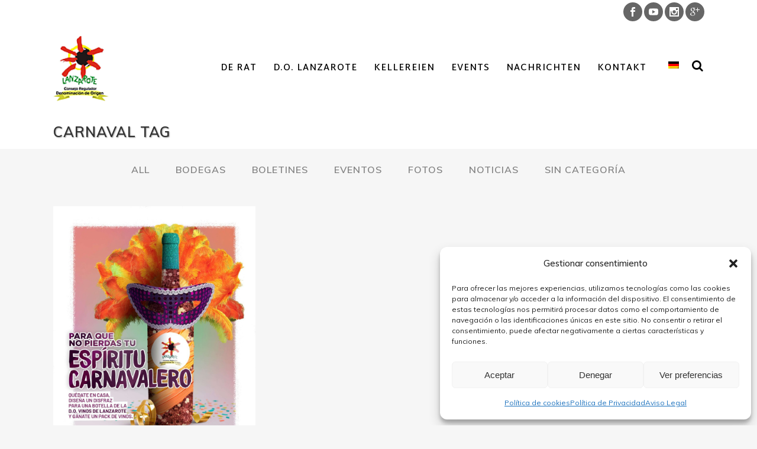

--- FILE ---
content_type: text/html; charset=UTF-8
request_url: https://dolanzarote.com/de/tag/carnaval/
body_size: 19861
content:
<!DOCTYPE html>
<html lang="de" xmlns:fb="https://www.facebook.com/2008/fbml" xmlns:addthis="https://www.addthis.com/help/api-spec" >
<head>
	<meta charset="UTF-8" />
	
	<title>Carnaval archivos - D.O. Lanzarote</title>

	
			
						<meta name="viewport" content="width=device-width,initial-scale=1,user-scalable=no">
		
	<link rel="profile" href="http://gmpg.org/xfn/11" />
	<link rel="pingback" href="https://dolanzarote.com/xmlrpc.php" />
	<link rel="shortcut icon" type="image/x-icon" href="https://dolanzarote.com/wp-content/uploads/2016/09/favicon.png">
	<link rel="apple-touch-icon" href="https://dolanzarote.com/wp-content/uploads/2016/09/favicon.png"/>
	<link href='//fonts.googleapis.com/css?family=Raleway:100,200,300,400,500,600,700,800,900,300italic,400italic|Martel+Sans:100,200,300,400,500,600,700,800,900,300italic,400italic|Muli:100,200,300,400,500,600,700,800,900,300italic,400italic|Bilbo+Swash+Caps:100,200,300,400,500,600,700,800,900,300italic,400italic&subset=latin,latin-ext' rel='stylesheet' type='text/css'>
<meta name='robots' content='index, follow, max-image-preview:large, max-snippet:-1, max-video-preview:-1' />
	<style>img:is([sizes="auto" i], [sizes^="auto," i]) { contain-intrinsic-size: 3000px 1500px }</style>
	
	<!-- This site is optimized with the Yoast SEO plugin v26.7 - https://yoast.com/wordpress/plugins/seo/ -->
	<link rel="canonical" href="https://dolanzarote.com/de/tag/carnaval/" />
	<meta property="og:locale" content="de_DE" />
	<meta property="og:type" content="article" />
	<meta property="og:title" content="Carnaval archivos - D.O. Lanzarote" />
	<meta property="og:url" content="https://dolanzarote.com/de/tag/carnaval/" />
	<meta property="og:site_name" content="D.O. Lanzarote" />
	<meta name="twitter:card" content="summary_large_image" />
	<script type="application/ld+json" class="yoast-schema-graph">{"@context":"https://schema.org","@graph":[{"@type":"CollectionPage","@id":"https://dolanzarote.com/de/tag/carnaval/","url":"https://dolanzarote.com/de/tag/carnaval/","name":"Carnaval archivos - D.O. Lanzarote","isPartOf":{"@id":"https://dolanzarote.com/de/#website"},"primaryImageOfPage":{"@id":"https://dolanzarote.com/de/tag/carnaval/#primaryimage"},"image":{"@id":"https://dolanzarote.com/de/tag/carnaval/#primaryimage"},"thumbnailUrl":"https://dolanzarote.com/wp-content/uploads/2021/02/Sorteo-de-Carnaval-2021-Consejo-Regulador-de-la-Denominacion-de-Origen-Vinos-de-Lanzarote-scaled.jpg","breadcrumb":{"@id":"https://dolanzarote.com/de/tag/carnaval/#breadcrumb"},"inLanguage":"de"},{"@type":"ImageObject","inLanguage":"de","@id":"https://dolanzarote.com/de/tag/carnaval/#primaryimage","url":"https://dolanzarote.com/wp-content/uploads/2021/02/Sorteo-de-Carnaval-2021-Consejo-Regulador-de-la-Denominacion-de-Origen-Vinos-de-Lanzarote-scaled.jpg","contentUrl":"https://dolanzarote.com/wp-content/uploads/2021/02/Sorteo-de-Carnaval-2021-Consejo-Regulador-de-la-Denominacion-de-Origen-Vinos-de-Lanzarote-scaled.jpg","width":1810,"height":2560,"caption":"Sorteo de Carnaval 2021 Consejo Regulador de la Denominación de Origen Vinos de Lanzarote"},{"@type":"BreadcrumbList","@id":"https://dolanzarote.com/de/tag/carnaval/#breadcrumb","itemListElement":[{"@type":"ListItem","position":1,"name":"Portada","item":"https://dolanzarote.com/"},{"@type":"ListItem","position":2,"name":"Carnaval"}]},{"@type":"WebSite","@id":"https://dolanzarote.com/de/#website","url":"https://dolanzarote.com/de/","name":"D.O. Lanzarote","description":"Vinos de Lanzarote","potentialAction":[{"@type":"SearchAction","target":{"@type":"EntryPoint","urlTemplate":"https://dolanzarote.com/de/?s={search_term_string}"},"query-input":{"@type":"PropertyValueSpecification","valueRequired":true,"valueName":"search_term_string"}}],"inLanguage":"de"}]}</script>
	<!-- / Yoast SEO plugin. -->


<link rel='dns-prefetch' href='//maps.googleapis.com' />
<link rel='dns-prefetch' href='//fonts.googleapis.com' />
<link rel="alternate" type="application/rss+xml" title="D.O. Lanzarote &raquo; Feed" href="https://dolanzarote.com/de/feed/" />
<link rel="alternate" type="application/rss+xml" title="D.O. Lanzarote &raquo; Kommentar-Feed" href="https://dolanzarote.com/de/comments/feed/" />
<link rel="alternate" type="application/rss+xml" title="D.O. Lanzarote &raquo; Carnaval Schlagwort-Feed" href="https://dolanzarote.com/de/tag/carnaval/feed/" />
<script type="text/javascript">
/* <![CDATA[ */
window._wpemojiSettings = {"baseUrl":"https:\/\/s.w.org\/images\/core\/emoji\/16.0.1\/72x72\/","ext":".png","svgUrl":"https:\/\/s.w.org\/images\/core\/emoji\/16.0.1\/svg\/","svgExt":".svg","source":{"concatemoji":"https:\/\/dolanzarote.com\/wp-includes\/js\/wp-emoji-release.min.js?ver=6.8.3"}};
/*! This file is auto-generated */
!function(s,n){var o,i,e;function c(e){try{var t={supportTests:e,timestamp:(new Date).valueOf()};sessionStorage.setItem(o,JSON.stringify(t))}catch(e){}}function p(e,t,n){e.clearRect(0,0,e.canvas.width,e.canvas.height),e.fillText(t,0,0);var t=new Uint32Array(e.getImageData(0,0,e.canvas.width,e.canvas.height).data),a=(e.clearRect(0,0,e.canvas.width,e.canvas.height),e.fillText(n,0,0),new Uint32Array(e.getImageData(0,0,e.canvas.width,e.canvas.height).data));return t.every(function(e,t){return e===a[t]})}function u(e,t){e.clearRect(0,0,e.canvas.width,e.canvas.height),e.fillText(t,0,0);for(var n=e.getImageData(16,16,1,1),a=0;a<n.data.length;a++)if(0!==n.data[a])return!1;return!0}function f(e,t,n,a){switch(t){case"flag":return n(e,"\ud83c\udff3\ufe0f\u200d\u26a7\ufe0f","\ud83c\udff3\ufe0f\u200b\u26a7\ufe0f")?!1:!n(e,"\ud83c\udde8\ud83c\uddf6","\ud83c\udde8\u200b\ud83c\uddf6")&&!n(e,"\ud83c\udff4\udb40\udc67\udb40\udc62\udb40\udc65\udb40\udc6e\udb40\udc67\udb40\udc7f","\ud83c\udff4\u200b\udb40\udc67\u200b\udb40\udc62\u200b\udb40\udc65\u200b\udb40\udc6e\u200b\udb40\udc67\u200b\udb40\udc7f");case"emoji":return!a(e,"\ud83e\udedf")}return!1}function g(e,t,n,a){var r="undefined"!=typeof WorkerGlobalScope&&self instanceof WorkerGlobalScope?new OffscreenCanvas(300,150):s.createElement("canvas"),o=r.getContext("2d",{willReadFrequently:!0}),i=(o.textBaseline="top",o.font="600 32px Arial",{});return e.forEach(function(e){i[e]=t(o,e,n,a)}),i}function t(e){var t=s.createElement("script");t.src=e,t.defer=!0,s.head.appendChild(t)}"undefined"!=typeof Promise&&(o="wpEmojiSettingsSupports",i=["flag","emoji"],n.supports={everything:!0,everythingExceptFlag:!0},e=new Promise(function(e){s.addEventListener("DOMContentLoaded",e,{once:!0})}),new Promise(function(t){var n=function(){try{var e=JSON.parse(sessionStorage.getItem(o));if("object"==typeof e&&"number"==typeof e.timestamp&&(new Date).valueOf()<e.timestamp+604800&&"object"==typeof e.supportTests)return e.supportTests}catch(e){}return null}();if(!n){if("undefined"!=typeof Worker&&"undefined"!=typeof OffscreenCanvas&&"undefined"!=typeof URL&&URL.createObjectURL&&"undefined"!=typeof Blob)try{var e="postMessage("+g.toString()+"("+[JSON.stringify(i),f.toString(),p.toString(),u.toString()].join(",")+"));",a=new Blob([e],{type:"text/javascript"}),r=new Worker(URL.createObjectURL(a),{name:"wpTestEmojiSupports"});return void(r.onmessage=function(e){c(n=e.data),r.terminate(),t(n)})}catch(e){}c(n=g(i,f,p,u))}t(n)}).then(function(e){for(var t in e)n.supports[t]=e[t],n.supports.everything=n.supports.everything&&n.supports[t],"flag"!==t&&(n.supports.everythingExceptFlag=n.supports.everythingExceptFlag&&n.supports[t]);n.supports.everythingExceptFlag=n.supports.everythingExceptFlag&&!n.supports.flag,n.DOMReady=!1,n.readyCallback=function(){n.DOMReady=!0}}).then(function(){return e}).then(function(){var e;n.supports.everything||(n.readyCallback(),(e=n.source||{}).concatemoji?t(e.concatemoji):e.wpemoji&&e.twemoji&&(t(e.twemoji),t(e.wpemoji)))}))}((window,document),window._wpemojiSettings);
/* ]]> */
</script>
<link rel='stylesheet' id='argpd-informbox-css' href='https://dolanzarote.com/wp-content/plugins/adapta-rgpd/assets/css/inform-box-simple.css?ver=1.3.9' type='text/css' media='all' />
<link rel='stylesheet' id='argpd-cookies-eu-banner-css' href='https://dolanzarote.com/wp-content/plugins/adapta-rgpd/assets/css/cookies-banner-modern-light.css?ver=1.3.9' type='text/css' media='all' />
<style id='wp-emoji-styles-inline-css' type='text/css'>

	img.wp-smiley, img.emoji {
		display: inline !important;
		border: none !important;
		box-shadow: none !important;
		height: 1em !important;
		width: 1em !important;
		margin: 0 0.07em !important;
		vertical-align: -0.1em !important;
		background: none !important;
		padding: 0 !important;
	}
</style>
<link rel='stylesheet' id='wp-block-library-css' href='https://dolanzarote.com/wp-includes/css/dist/block-library/style.min.css?ver=6.8.3' type='text/css' media='all' />
<style id='classic-theme-styles-inline-css' type='text/css'>
/*! This file is auto-generated */
.wp-block-button__link{color:#fff;background-color:#32373c;border-radius:9999px;box-shadow:none;text-decoration:none;padding:calc(.667em + 2px) calc(1.333em + 2px);font-size:1.125em}.wp-block-file__button{background:#32373c;color:#fff;text-decoration:none}
</style>
<style id='global-styles-inline-css' type='text/css'>
:root{--wp--preset--aspect-ratio--square: 1;--wp--preset--aspect-ratio--4-3: 4/3;--wp--preset--aspect-ratio--3-4: 3/4;--wp--preset--aspect-ratio--3-2: 3/2;--wp--preset--aspect-ratio--2-3: 2/3;--wp--preset--aspect-ratio--16-9: 16/9;--wp--preset--aspect-ratio--9-16: 9/16;--wp--preset--color--black: #000000;--wp--preset--color--cyan-bluish-gray: #abb8c3;--wp--preset--color--white: #ffffff;--wp--preset--color--pale-pink: #f78da7;--wp--preset--color--vivid-red: #cf2e2e;--wp--preset--color--luminous-vivid-orange: #ff6900;--wp--preset--color--luminous-vivid-amber: #fcb900;--wp--preset--color--light-green-cyan: #7bdcb5;--wp--preset--color--vivid-green-cyan: #00d084;--wp--preset--color--pale-cyan-blue: #8ed1fc;--wp--preset--color--vivid-cyan-blue: #0693e3;--wp--preset--color--vivid-purple: #9b51e0;--wp--preset--gradient--vivid-cyan-blue-to-vivid-purple: linear-gradient(135deg,rgba(6,147,227,1) 0%,rgb(155,81,224) 100%);--wp--preset--gradient--light-green-cyan-to-vivid-green-cyan: linear-gradient(135deg,rgb(122,220,180) 0%,rgb(0,208,130) 100%);--wp--preset--gradient--luminous-vivid-amber-to-luminous-vivid-orange: linear-gradient(135deg,rgba(252,185,0,1) 0%,rgba(255,105,0,1) 100%);--wp--preset--gradient--luminous-vivid-orange-to-vivid-red: linear-gradient(135deg,rgba(255,105,0,1) 0%,rgb(207,46,46) 100%);--wp--preset--gradient--very-light-gray-to-cyan-bluish-gray: linear-gradient(135deg,rgb(238,238,238) 0%,rgb(169,184,195) 100%);--wp--preset--gradient--cool-to-warm-spectrum: linear-gradient(135deg,rgb(74,234,220) 0%,rgb(151,120,209) 20%,rgb(207,42,186) 40%,rgb(238,44,130) 60%,rgb(251,105,98) 80%,rgb(254,248,76) 100%);--wp--preset--gradient--blush-light-purple: linear-gradient(135deg,rgb(255,206,236) 0%,rgb(152,150,240) 100%);--wp--preset--gradient--blush-bordeaux: linear-gradient(135deg,rgb(254,205,165) 0%,rgb(254,45,45) 50%,rgb(107,0,62) 100%);--wp--preset--gradient--luminous-dusk: linear-gradient(135deg,rgb(255,203,112) 0%,rgb(199,81,192) 50%,rgb(65,88,208) 100%);--wp--preset--gradient--pale-ocean: linear-gradient(135deg,rgb(255,245,203) 0%,rgb(182,227,212) 50%,rgb(51,167,181) 100%);--wp--preset--gradient--electric-grass: linear-gradient(135deg,rgb(202,248,128) 0%,rgb(113,206,126) 100%);--wp--preset--gradient--midnight: linear-gradient(135deg,rgb(2,3,129) 0%,rgb(40,116,252) 100%);--wp--preset--font-size--small: 13px;--wp--preset--font-size--medium: 20px;--wp--preset--font-size--large: 36px;--wp--preset--font-size--x-large: 42px;--wp--preset--spacing--20: 0.44rem;--wp--preset--spacing--30: 0.67rem;--wp--preset--spacing--40: 1rem;--wp--preset--spacing--50: 1.5rem;--wp--preset--spacing--60: 2.25rem;--wp--preset--spacing--70: 3.38rem;--wp--preset--spacing--80: 5.06rem;--wp--preset--shadow--natural: 6px 6px 9px rgba(0, 0, 0, 0.2);--wp--preset--shadow--deep: 12px 12px 50px rgba(0, 0, 0, 0.4);--wp--preset--shadow--sharp: 6px 6px 0px rgba(0, 0, 0, 0.2);--wp--preset--shadow--outlined: 6px 6px 0px -3px rgba(255, 255, 255, 1), 6px 6px rgba(0, 0, 0, 1);--wp--preset--shadow--crisp: 6px 6px 0px rgba(0, 0, 0, 1);}:where(.is-layout-flex){gap: 0.5em;}:where(.is-layout-grid){gap: 0.5em;}body .is-layout-flex{display: flex;}.is-layout-flex{flex-wrap: wrap;align-items: center;}.is-layout-flex > :is(*, div){margin: 0;}body .is-layout-grid{display: grid;}.is-layout-grid > :is(*, div){margin: 0;}:where(.wp-block-columns.is-layout-flex){gap: 2em;}:where(.wp-block-columns.is-layout-grid){gap: 2em;}:where(.wp-block-post-template.is-layout-flex){gap: 1.25em;}:where(.wp-block-post-template.is-layout-grid){gap: 1.25em;}.has-black-color{color: var(--wp--preset--color--black) !important;}.has-cyan-bluish-gray-color{color: var(--wp--preset--color--cyan-bluish-gray) !important;}.has-white-color{color: var(--wp--preset--color--white) !important;}.has-pale-pink-color{color: var(--wp--preset--color--pale-pink) !important;}.has-vivid-red-color{color: var(--wp--preset--color--vivid-red) !important;}.has-luminous-vivid-orange-color{color: var(--wp--preset--color--luminous-vivid-orange) !important;}.has-luminous-vivid-amber-color{color: var(--wp--preset--color--luminous-vivid-amber) !important;}.has-light-green-cyan-color{color: var(--wp--preset--color--light-green-cyan) !important;}.has-vivid-green-cyan-color{color: var(--wp--preset--color--vivid-green-cyan) !important;}.has-pale-cyan-blue-color{color: var(--wp--preset--color--pale-cyan-blue) !important;}.has-vivid-cyan-blue-color{color: var(--wp--preset--color--vivid-cyan-blue) !important;}.has-vivid-purple-color{color: var(--wp--preset--color--vivid-purple) !important;}.has-black-background-color{background-color: var(--wp--preset--color--black) !important;}.has-cyan-bluish-gray-background-color{background-color: var(--wp--preset--color--cyan-bluish-gray) !important;}.has-white-background-color{background-color: var(--wp--preset--color--white) !important;}.has-pale-pink-background-color{background-color: var(--wp--preset--color--pale-pink) !important;}.has-vivid-red-background-color{background-color: var(--wp--preset--color--vivid-red) !important;}.has-luminous-vivid-orange-background-color{background-color: var(--wp--preset--color--luminous-vivid-orange) !important;}.has-luminous-vivid-amber-background-color{background-color: var(--wp--preset--color--luminous-vivid-amber) !important;}.has-light-green-cyan-background-color{background-color: var(--wp--preset--color--light-green-cyan) !important;}.has-vivid-green-cyan-background-color{background-color: var(--wp--preset--color--vivid-green-cyan) !important;}.has-pale-cyan-blue-background-color{background-color: var(--wp--preset--color--pale-cyan-blue) !important;}.has-vivid-cyan-blue-background-color{background-color: var(--wp--preset--color--vivid-cyan-blue) !important;}.has-vivid-purple-background-color{background-color: var(--wp--preset--color--vivid-purple) !important;}.has-black-border-color{border-color: var(--wp--preset--color--black) !important;}.has-cyan-bluish-gray-border-color{border-color: var(--wp--preset--color--cyan-bluish-gray) !important;}.has-white-border-color{border-color: var(--wp--preset--color--white) !important;}.has-pale-pink-border-color{border-color: var(--wp--preset--color--pale-pink) !important;}.has-vivid-red-border-color{border-color: var(--wp--preset--color--vivid-red) !important;}.has-luminous-vivid-orange-border-color{border-color: var(--wp--preset--color--luminous-vivid-orange) !important;}.has-luminous-vivid-amber-border-color{border-color: var(--wp--preset--color--luminous-vivid-amber) !important;}.has-light-green-cyan-border-color{border-color: var(--wp--preset--color--light-green-cyan) !important;}.has-vivid-green-cyan-border-color{border-color: var(--wp--preset--color--vivid-green-cyan) !important;}.has-pale-cyan-blue-border-color{border-color: var(--wp--preset--color--pale-cyan-blue) !important;}.has-vivid-cyan-blue-border-color{border-color: var(--wp--preset--color--vivid-cyan-blue) !important;}.has-vivid-purple-border-color{border-color: var(--wp--preset--color--vivid-purple) !important;}.has-vivid-cyan-blue-to-vivid-purple-gradient-background{background: var(--wp--preset--gradient--vivid-cyan-blue-to-vivid-purple) !important;}.has-light-green-cyan-to-vivid-green-cyan-gradient-background{background: var(--wp--preset--gradient--light-green-cyan-to-vivid-green-cyan) !important;}.has-luminous-vivid-amber-to-luminous-vivid-orange-gradient-background{background: var(--wp--preset--gradient--luminous-vivid-amber-to-luminous-vivid-orange) !important;}.has-luminous-vivid-orange-to-vivid-red-gradient-background{background: var(--wp--preset--gradient--luminous-vivid-orange-to-vivid-red) !important;}.has-very-light-gray-to-cyan-bluish-gray-gradient-background{background: var(--wp--preset--gradient--very-light-gray-to-cyan-bluish-gray) !important;}.has-cool-to-warm-spectrum-gradient-background{background: var(--wp--preset--gradient--cool-to-warm-spectrum) !important;}.has-blush-light-purple-gradient-background{background: var(--wp--preset--gradient--blush-light-purple) !important;}.has-blush-bordeaux-gradient-background{background: var(--wp--preset--gradient--blush-bordeaux) !important;}.has-luminous-dusk-gradient-background{background: var(--wp--preset--gradient--luminous-dusk) !important;}.has-pale-ocean-gradient-background{background: var(--wp--preset--gradient--pale-ocean) !important;}.has-electric-grass-gradient-background{background: var(--wp--preset--gradient--electric-grass) !important;}.has-midnight-gradient-background{background: var(--wp--preset--gradient--midnight) !important;}.has-small-font-size{font-size: var(--wp--preset--font-size--small) !important;}.has-medium-font-size{font-size: var(--wp--preset--font-size--medium) !important;}.has-large-font-size{font-size: var(--wp--preset--font-size--large) !important;}.has-x-large-font-size{font-size: var(--wp--preset--font-size--x-large) !important;}
:where(.wp-block-post-template.is-layout-flex){gap: 1.25em;}:where(.wp-block-post-template.is-layout-grid){gap: 1.25em;}
:where(.wp-block-columns.is-layout-flex){gap: 2em;}:where(.wp-block-columns.is-layout-grid){gap: 2em;}
:root :where(.wp-block-pullquote){font-size: 1.5em;line-height: 1.6;}
</style>
<link rel='stylesheet' id='layerslider-css' href='https://dolanzarote.com/wp-content/plugins/LayerSlider/static/css/layerslider.css?ver=5.6.9' type='text/css' media='all' />
<link rel='stylesheet' id='ls-google-fonts-css' href='https://fonts.googleapis.com/css?family=Lato:100,300,regular,700,900%7COpen+Sans:300%7CIndie+Flower:regular%7COswald:300,regular,700&#038;subset=latin%2Clatin-ext' type='text/css' media='all' />
<link rel='stylesheet' id='contact-form-7-css' href='https://dolanzarote.com/wp-content/plugins/contact-form-7/includes/css/styles.css?ver=6.1.3' type='text/css' media='all' />
<link rel='stylesheet' id='front-css-yuzo_related_post-css' href='https://dolanzarote.com/wp-content/plugins/yuzo-related-post/assets/css/style.css?ver=5.12.89' type='text/css' media='all' />
<link rel='stylesheet' id='cmplz-general-css' href='https://dolanzarote.com/wp-content/plugins/complianz-gdpr/assets/css/cookieblocker.min.css?ver=1768474750' type='text/css' media='all' />
<link rel='stylesheet' id='default_style-css' href='https://dolanzarote.com/wp-content/themes/dolanzarote/style.css?ver=6.8.3' type='text/css' media='all' />
<link rel='stylesheet' id='qode_font_awesome-css' href='https://dolanzarote.com/wp-content/themes/dolanzarote/css/font-awesome/css/font-awesome.min.css?ver=6.8.3' type='text/css' media='all' />
<link rel='stylesheet' id='qode_font_elegant-css' href='https://dolanzarote.com/wp-content/themes/dolanzarote/css/elegant-icons/style.min.css?ver=6.8.3' type='text/css' media='all' />
<link rel='stylesheet' id='qode_linea_icons-css' href='https://dolanzarote.com/wp-content/themes/dolanzarote/css/linea-icons/style.css?ver=6.8.3' type='text/css' media='all' />
<link rel='stylesheet' id='stylesheet-css' href='https://dolanzarote.com/wp-content/themes/dolanzarote/css/stylesheet.min.css?ver=6.8.3' type='text/css' media='all' />
<link rel='stylesheet' id='qode_print-css' href='https://dolanzarote.com/wp-content/themes/dolanzarote/css/print.css?ver=6.8.3' type='text/css' media='all' />
<link rel='stylesheet' id='mac_stylesheet-css' href='https://dolanzarote.com/wp-content/themes/dolanzarote/css/mac_stylesheet.css?ver=6.8.3' type='text/css' media='all' />
<link rel='stylesheet' id='webkit-css' href='https://dolanzarote.com/wp-content/themes/dolanzarote/css/webkit_stylesheet.css?ver=6.8.3' type='text/css' media='all' />
<link rel='stylesheet' id='style_dynamic-css' href='https://dolanzarote.com/wp-content/themes/dolanzarote/css/style_dynamic.css?ver=1722547107' type='text/css' media='all' />
<link rel='stylesheet' id='responsive-css' href='https://dolanzarote.com/wp-content/themes/dolanzarote/css/responsive.min.css?ver=6.8.3' type='text/css' media='all' />
<link rel='stylesheet' id='style_dynamic_responsive-css' href='https://dolanzarote.com/wp-content/themes/dolanzarote/css/style_dynamic_responsive.css?ver=1722547107' type='text/css' media='all' />
<link rel='stylesheet' id='js_composer_front-css' href='https://dolanzarote.com/wp-content/plugins/js_composer/assets/css/js_composer.min.css?ver=4.12' type='text/css' media='all' />
<link rel='stylesheet' id='custom_css-css' href='https://dolanzarote.com/wp-content/themes/dolanzarote/css/custom_css.css?ver=1722547107' type='text/css' media='all' />
<link rel='stylesheet' id='tablepress-default-css' href='https://dolanzarote.com/wp-content/tablepress-combined.min.css?ver=5' type='text/css' media='all' />
<link rel='stylesheet' id='childstyle-css' href='https://dolanzarote.com/wp-content/themes/dolanzarote-child/style.css?ver=6.8.3' type='text/css' media='all' />
<link rel='stylesheet' id='addthis_all_pages-css' href='https://dolanzarote.com/wp-content/plugins/addthis/frontend/build/addthis_wordpress_public.min.css?ver=6.8.3' type='text/css' media='all' />
<link rel='stylesheet' id='dashicons-css' href='https://dolanzarote.com/wp-includes/css/dashicons.min.css?ver=6.8.3' type='text/css' media='all' />
<link rel='stylesheet' id='my-calendar-lists-css' href='https://dolanzarote.com/wp-content/plugins/my-calendar/css/list-presets.css?ver=3.6.16' type='text/css' media='all' />
<link rel='stylesheet' id='my-calendar-reset-css' href='https://dolanzarote.com/wp-content/plugins/my-calendar/css/reset.css?ver=3.6.16' type='text/css' media='all' />
<link rel='stylesheet' id='my-calendar-style-css' href='https://dolanzarote.com/wp-content/plugins/my-calendar/styles/twentyfifteen.css?ver=3.6.16-twentyfifteen-css' type='text/css' media='all' />
<style id='my-calendar-style-inline-css' type='text/css'>

/* Styles by My Calendar - Joe Dolson https://www.joedolson.com/ */

.my-calendar-modal .event-title svg { background-color: #ffffcc; padding: 3px; }
.mc-main .mc_general .event-title, .mc-main .mc_general .event-title a { background: #ffffcc !important; color: #000000 !important; }
.mc-main .mc_general .event-title button { background: #ffffcc !important; color: #000000 !important; }
.mc-main .mc_general .event-title a:hover, .mc-main .mc_general .event-title a:focus { background: #ffffff !important;}
.mc-main .mc_general .event-title button:hover, .mc-main .mc_general .event-title button:focus { background: #ffffff !important;}
.mc-main, .mc-event, .my-calendar-modal, .my-calendar-modal-overlay, .mc-event-list {--primary-dark: #313233; --primary-light: #fff; --secondary-light: #fff; --secondary-dark: #000; --highlight-dark: #666; --highlight-light: #efefef; --close-button: #b32d2e; --search-highlight-bg: #f5e6ab; --navbar-background: transparent; --nav-button-bg: #fff; --nav-button-color: #313233; --nav-button-border: #313233; --nav-input-border: #313233; --nav-input-background: #fff; --nav-input-color: #313233; --grid-cell-border: #0000001f; --grid-header-border: #313233; --grid-header-color: #313233; --grid-weekend-color: #313233; --grid-header-bg: transparent; --grid-weekend-bg: transparent; --grid-cell-background: transparent; --current-day-border: #313233; --current-day-color: #313233; --current-day-bg: transparent; --date-has-events-bg: #313233; --date-has-events-color: #f6f7f7; --calendar-heading: clamp( 1.125rem, 24px, 2.5rem ); --event-title: clamp( 1.25rem, 24px, 2.5rem ); --grid-date: 16px; --grid-date-heading: clamp( .75rem, 16px, 1.5rem ); --modal-title: 1.5rem; --navigation-controls: clamp( .75rem, 16px, 1.5rem ); --card-heading: 1.125rem; --list-date: 1.25rem; --author-card: clamp( .75rem, 14px, 1.5rem); --single-event-title: clamp( 1.25rem, 24px, 2.5rem ); --mini-time-text: clamp( .75rem, 14px 1.25rem ); --list-event-date: 1.25rem; --list-event-title: 1.2rem; --grid-max-width: 1260px; --list-preset-border-color: #000000; --list-preset-stripe-background: rgba( 0,0,0,.04 ); --list-preset-date-badge-background: #000; --list-preset-date-badge-color: #fff; --list-preset-background: transparent; --category-mc_general: #ffffcc; }
</style>
<script type="text/javascript" src="https://dolanzarote.com/wp-includes/js/jquery/jquery.min.js?ver=3.7.1" id="jquery-core-js"></script>
<script type="text/javascript" src="https://dolanzarote.com/wp-includes/js/jquery/jquery-migrate.min.js?ver=3.4.1" id="jquery-migrate-js"></script>
<script type="text/javascript" src="https://dolanzarote.com/wp-content/plugins/adapta-rgpd/assets/js/cookies-eu-banner.js?ver=1.3.9" id="argpd-cookies-eu-banner-js"></script>
<script type="text/javascript" src="https://dolanzarote.com/wp-content/plugins/LayerSlider/static/js/greensock.js?ver=1.11.8" id="greensock-js"></script>
<script type="text/javascript" id="layerslider-js-extra">
/* <![CDATA[ */
var LS_Meta = {"v":"5.6.9"};
/* ]]> */
</script>
<script type="text/javascript" src="https://dolanzarote.com/wp-content/plugins/LayerSlider/static/js/layerslider.kreaturamedia.jquery.js?ver=5.6.9" id="layerslider-js"></script>
<script type="text/javascript" src="https://dolanzarote.com/wp-content/plugins/LayerSlider/static/js/layerslider.transitions.js?ver=5.6.9" id="layerslider-transitions-js"></script>
<meta name="generator" content="Powered by LayerSlider 5.6.9 - Multi-Purpose, Responsive, Parallax, Mobile-Friendly Slider Plugin for WordPress." />
<!-- LayerSlider updates and docs at: https://kreaturamedia.com/layerslider-responsive-wordpress-slider-plugin/ -->
<link rel="https://api.w.org/" href="https://dolanzarote.com/de/wp-json/" /><link rel="alternate" title="JSON" type="application/json" href="https://dolanzarote.com/de/wp-json/wp/v2/tags/381" /><link rel="EditURI" type="application/rsd+xml" title="RSD" href="https://dolanzarote.com/xmlrpc.php?rsd" />
<meta name="generator" content="WordPress 6.8.3" />
<style>.yuzo_related_post{}
.yuzo_related_post .relatedthumb{}</style><style>
								.yuzo_related_post img{width:230px !important; height:160px !important;}
								.yuzo_related_post .relatedthumb{line-height:20px;background: !important;color:!important;}
								.yuzo_related_post .relatedthumb:hover{background:#f7f7f7 !important; -webkit-transition: background 0.2s linear; -moz-transition: background 0.2s linear; -o-transition: background 0.2s linear; transition: background 0.2s linear;;color:#afafaf!important;}
								.yuzo_related_post .relatedthumb a{color:!important;}
								.yuzo_related_post .relatedthumb a:hover{ color: #919191!important;}
								.yuzo_related_post .relatedthumb:hover a{ color:#919191!important;}
								.yuzo_related_post .relatedthumb:hover .yuzo__text--title{ color:#919191!important;}
								.yuzo_related_post .yuzo_text, .yuzo_related_post .yuzo_views_post {color:!important;}
								.yuzo_related_post .relatedthumb:hover .yuzo_text, .yuzo_related_post:hover .yuzo_views_post {color:#afafaf!important;}
								.yuzo_related_post .relatedthumb{  margin: 20px  10px  20px  10px;   padding: 5px  5px  5px  5px;  }
								
								</style><style type="text/css">
.qtranxs_flag_es {background-image: url(https://dolanzarote.com/wp-content/plugins/qtranslate-x/flags/es.png); background-repeat: no-repeat;}
.qtranxs_flag_en {background-image: url(https://dolanzarote.com/wp-content/plugins/qtranslate-x/flags/gb.png); background-repeat: no-repeat;}
.qtranxs_flag_fr {background-image: url(https://dolanzarote.com/wp-content/plugins/qtranslate-x/flags/fr.png); background-repeat: no-repeat;}
.qtranxs_flag_de {background-image: url(https://dolanzarote.com/wp-content/plugins/qtranslate-x/flags/de.png); background-repeat: no-repeat;}
</style>
<link hreflang="es" href="https://dolanzarote.com/es/tag/carnaval/" rel="alternate" />
<link hreflang="en" href="https://dolanzarote.com/en/tag/carnaval/" rel="alternate" />
<link hreflang="fr" href="https://dolanzarote.com/fr/tag/carnaval/" rel="alternate" />
<link hreflang="de" href="https://dolanzarote.com/de/tag/carnaval/" rel="alternate" />
<link hreflang="x-default" href="https://dolanzarote.com/tag/carnaval/" rel="alternate" />
<meta name="generator" content="qTranslate-X 3.4.6.8" />
			<style>.cmplz-hidden {
					display: none !important;
				}</style><meta name="generator" content="Powered by Visual Composer - drag and drop page builder for WordPress."/>
<!--[if lte IE 9]><link rel="stylesheet" type="text/css" href="https://dolanzarote.com/wp-content/plugins/js_composer/assets/css/vc_lte_ie9.min.css" media="screen"><![endif]--><!--[if IE  8]><link rel="stylesheet" type="text/css" href="https://dolanzarote.com/wp-content/plugins/js_composer/assets/css/vc-ie8.min.css" media="screen"><![endif]--><script data-cfasync="false" type="text/javascript">if (window.addthis_product === undefined) { window.addthis_product = "wpp"; } if (window.wp_product_version === undefined) { window.wp_product_version = "wpp-6.2.7"; } if (window.addthis_share === undefined) { window.addthis_share = {}; } if (window.addthis_config === undefined) { window.addthis_config = {"data_track_clickback":true,"ignore_server_config":true,"ui_atversion":300}; } if (window.addthis_layers === undefined) { window.addthis_layers = {}; } if (window.addthis_layers_tools === undefined) { window.addthis_layers_tools = [{"sharetoolbox":{"numPreferredServices":5,"counts":"one","size":"32px","style":"fixed","shareCountThreshold":0,"elements":".addthis_inline_share_toolbox_below,.at-below-post"}}]; } else { window.addthis_layers_tools.push({"sharetoolbox":{"numPreferredServices":5,"counts":"one","size":"32px","style":"fixed","shareCountThreshold":0,"elements":".addthis_inline_share_toolbox_below,.at-below-post"}});  } if (window.addthis_plugin_info === undefined) { window.addthis_plugin_info = {"info_status":"enabled","cms_name":"WordPress","plugin_name":"Share Buttons by AddThis","plugin_version":"6.2.7","plugin_mode":"WordPress","anonymous_profile_id":"wp-288af990b336fbaefc35db4ab7204e8d","page_info":{"template":"archives","post_type":""},"sharing_enabled_on_post_via_metabox":false}; } 
                    (function() {
                      var first_load_interval_id = setInterval(function () {
                        if (typeof window.addthis !== 'undefined') {
                          window.clearInterval(first_load_interval_id);
                          if (typeof window.addthis_layers !== 'undefined' && Object.getOwnPropertyNames(window.addthis_layers).length > 0) {
                            window.addthis.layers(window.addthis_layers);
                          }
                          if (Array.isArray(window.addthis_layers_tools)) {
                            for (i = 0; i < window.addthis_layers_tools.length; i++) {
                              window.addthis.layers(window.addthis_layers_tools[i]);
                            }
                          }
                        }
                     },1000)
                    }());
                </script> <script data-service="addthis" data-category="marketing" data-cfasync="false" type="text/plain" data-cmplz-src="https://s7.addthis.com/js/300/addthis_widget.js#pubid=wp-288af990b336fbaefc35db4ab7204e8d" async="async"></script><noscript><style type="text/css"> .wpb_animate_when_almost_visible { opacity: 1; }</style></noscript>	
	<!-- Matomo -->
	<script>
	  var _paq = window._paq = window._paq || [];
	  /* tracker methods like "setCustomDimension" should be called before "trackPageView" */
	  _paq.push(['trackPageView']);
	  _paq.push(['enableLinkTracking']);
	  (function() {
		var u="//matomo.lztic.com/";
		_paq.push(['setTrackerUrl', u+'matomo.php']);
		_paq.push(['setSiteId', '6']);
		var d=document, g=d.createElement('script'), s=d.getElementsByTagName('script')[0];
		g.async=true; g.src=u+'matomo.js'; s.parentNode.insertBefore(g,s);
	  })();
	</script>
	<!-- End Matomo Code -->
</head>

<body data-cmplz=1 class="archive tag tag-carnaval tag-381 wp-theme-dolanzarote wp-child-theme-dolanzarote-child  footer_responsive_adv qode-child-theme-ver-1.0.0 qode-theme-ver-10.0 wpb-js-composer js-comp-ver-4.12 vc_responsive" itemscope itemtype="http://schema.org/WebPage">

						<div class="wrapper">
	<div class="wrapper_inner">
	<!-- Google Analytics start -->
			<script>
			var _gaq = _gaq || [];
			_gaq.push(['_setAccount', 'UA-6300108-36']);
			_gaq.push(['_trackPageview']);

			(function() {
				var ga = document.createElement('script'); ga.type = 'text/javascript'; ga.async = true;
				ga.src = ('https:' == document.location.protocol ? 'https://ssl' : 'http://www') + '.google-analytics.com/ga.js';
				var s = document.getElementsByTagName('script')[0]; s.parentNode.insertBefore(ga, s);
			})();
		</script>
		<!-- Google Analytics end -->

	


<header class=" has_top scroll_top centered_logo_animate dark stick scrolled_not_transparent page_header">
    <div class="header_inner clearfix">

		
					<form role="search" action="https://dolanzarote.com/de/" class="qode_search_form_2" method="get">
								<div class="container">
					<div class="container_inner clearfix">
                    					 						<div class="form_holder_outer">
							<div class="form_holder">
								<input type="text" placeholder="Search" name="s" class="qode_search_field" autocomplete="off" />
								<a class="qode_search_submit" href="javascript:void(0)">
                                    <i class="qode_icon_font_awesome fa fa-search " ></i>								</a>
							</div>
						</div>
						                        					</div>
				</div>
						</form>

				
		<div class="header_top_bottom_holder">
			<div class="header_top clearfix" style='' >
							<div class="container">
					<div class="container_inner clearfix">
                    								<div class="left">
						<div class="inner">
												</div>
					</div>
					<div class="right">
						<div class="inner">
						<span class='q_social_icon_holder circle_social' data-hover-background-color=#ddd ><a itemprop='url' href='https://www.facebook.com/vinosdelanzarote/' target='_blank'><span class='fa-stack ' style='font-size: 16px;'><span aria-hidden="true" class="qode_icon_font_elegant social_facebook " style="font-size: 16px;" ></span></span></a></span><span class='q_social_icon_holder circle_social' data-hover-background-color=#ddd ><a itemprop='url' href='https://www.youtube.com/channel/UCnKrxzRvk08Us8kGOQzc7zw' target='_blank'><span class='fa-stack ' style='font-size: 16px;'><span aria-hidden="true" class="qode_icon_font_elegant social_youtube " style="font-size: 16px;" ></span></span></a></span><span class='q_social_icon_holder circle_social' data-hover-background-color=#ddd ><a itemprop='url' href='https://www.instagram.com/vinosdelanzarote/' target='_blank'><span class='fa-stack ' style='font-size: 16px;'><span aria-hidden="true" class="qode_icon_font_elegant social_instagram " style="font-size: 16px;" ></span></span></a></span><span class='q_social_icon_holder circle_social' data-hover-background-color=#ddd ><a itemprop='url' href='https://plus.google.com/+DolanzaroteConsejoReguladorVinos' target='_blank'><span class='fa-stack ' style='font-size: 16px;'><span aria-hidden="true" class="qode_icon_font_elegant social_googleplus " style="font-size: 16px;" ></span></span></a></span>						</div>
					</div>
				                    					</div>
				</div>
					</div>
		<div class="header_bottom clearfix" style='' >
		    				<div class="container">
					<div class="container_inner clearfix">
                    			                					<div class="header_inner_left">
                        													<div class="mobile_menu_button">
                                <span>
                                    <i class="qode_icon_font_awesome fa fa-bars " ></i>                                </span>
                            </div>
												<div class="logo_wrapper">
                            							<div class="q_logo">
								<a itemprop="url" href="https://dolanzarote.com/de/">
									<img itemprop="image" class="normal" src="https://dolanzarote.com/wp-content/uploads/2017/02/logo-dolanzarote-h230.png" alt="Logo"/>
									<img itemprop="image" class="light" src="https://dolanzarote.com/wp-content/uploads/2017/02/logo-dolanzarote-h2301.png" alt="Logo"/>
									<img itemprop="image" class="dark" src="https://dolanzarote.com/wp-content/uploads/2017/02/logo-dolanzarote75.png" alt="Logo"/>
									<img itemprop="image" class="sticky" src="https://dolanzarote.com/wp-content/uploads/2017/09/crdo.png" alt="Logo"/>
									<img itemprop="image" class="mobile" src="https://dolanzarote.com/wp-content/uploads/2017/02/logo-dolanzarote-h230.png" alt="Logo"/>
																	</a>
							</div>
                            						</div>
                                                					</div>
                    					                                                							<div class="header_inner_right">
                                <div class="side_menu_button_wrapper right">
																		                                    <div class="side_menu_button">
									
																					<a class="search_button search_slides_from_header_bottom normal" href="javascript:void(0)">
                                                <i class="qode_icon_font_awesome fa fa-search " ></i>											</a>
								
																					                                                                                                                    </div>
                                </div>
							</div>
												
						
						<nav class="main_menu drop_down right">
						<ul id="menu-superior" class=""><li id="nav-menu-item-5493" class="menu-item menu-item-type-custom menu-item-object-custom menu-item-has-children  has_sub narrow"><a href="#" class=" no_link" style="cursor: default;" onclick="JavaScript: return false;"><i class="menu_icon blank fa"></i><span>DE RAT</span><span class="plus"></span></a>
<div class="second"><div class="inner"><ul>
	<li id="nav-menu-item-4641" class="menu-item menu-item-type-post_type menu-item-object-page "><a href="https://dolanzarote.com/de/dolanzarote/consejo-regulador/" class=""><i class="menu_icon blank fa"></i><span>Organ</span><span class="plus"></span></a></li>
	<li id="nav-menu-item-4640" class="menu-item menu-item-type-post_type menu-item-object-page "><a href="https://dolanzarote.com/de/dolanzarote/equipo/" class=""><i class="menu_icon blank fa"></i><span>Team</span><span class="plus"></span></a></li>
	<li id="nav-menu-item-4638" class="menu-item menu-item-type-post_type menu-item-object-page "><a href="https://dolanzarote.com/de/dolanzarote/comite-de-cata/" class=""><i class="menu_icon blank fa"></i><span>Weinprobenausschuss</span><span class="plus"></span></a></li>
	<li id="nav-menu-item-4636" class="menu-item menu-item-type-post_type menu-item-object-page "><a href="https://dolanzarote.com/de/dolanzarote/cuotas-y-servicios/" class=""><i class="menu_icon blank fa"></i><span>Beiträge und Dienstleistungen</span><span class="plus"></span></a></li>
	<li id="nav-menu-item-4635" class="menu-item menu-item-type-post_type menu-item-object-page "><a href="https://dolanzarote.com/de/dolanzarote/darse-de-alta/" class=""><i class="menu_icon blank fa"></i><span>Mitglied werden</span><span class="plus"></span></a></li>
	<li id="nav-menu-item-4634" class="menu-item menu-item-type-post_type menu-item-object-page "><a href="https://dolanzarote.com/de/dolanzarote/entorno-juridico/" class=""><i class="menu_icon blank fa"></i><span>Rechtliches Umfeld</span><span class="plus"></span></a></li>
	<li id="nav-menu-item-8988" class="menu-item menu-item-type-post_type menu-item-object-page "><a href="https://dolanzarote.com/de/calificacion-de-anadas/" class=""><i class="menu_icon blank fa"></i><span>JAHRGANGSBEURTEILUNG</span><span class="plus"></span></a></li>
	<li id="nav-menu-item-4633" class="menu-item menu-item-type-post_type menu-item-object-page "><a href="https://dolanzarote.com/de/dolanzarote/estadisticas/" class=""><i class="menu_icon blank fa"></i><span>Statistische Angaben</span><span class="plus"></span></a></li>
	<li id="nav-menu-item-4642" class="menu-item menu-item-type-post_type menu-item-object-page "><a href="https://dolanzarote.com/de/dolanzarote/descargas/" class=""><i class="menu_icon blank fa"></i><span>Downloads</span><span class="plus"></span></a></li>
	<li id="nav-menu-item-8226" class="menu-item menu-item-type-post_type menu-item-object-page "><a href="https://dolanzarote.com/de/elecciones-2019/" class=""><i class="menu_icon blank fa"></i><span>Elecciones 2019</span><span class="plus"></span></a></li>
</ul></div></div>
</li>
<li id="nav-menu-item-5494" class="menu-item menu-item-type-custom menu-item-object-custom menu-item-has-children  has_sub narrow"><a href="#" class=" no_link" style="cursor: default;" onclick="JavaScript: return false;"><i class="menu_icon blank fa"></i><span>D.O. Lanzarote</span><span class="plus"></span></a>
<div class="second"><div class="inner"><ul>
	<li id="nav-menu-item-4657" class="menu-item menu-item-type-post_type menu-item-object-page menu-item-has-children sub"><a href="https://dolanzarote.com/de/vino/lanzarote/" class=""><i class="menu_icon blank fa"></i><span>Die Insel</span><span class="plus"></span><i class="q_menu_arrow fa fa-angle-right"></i></a>
	<ul>
		<li id="nav-menu-item-4686" class="menu-item menu-item-type-post_type menu-item-object-page "><a href="https://dolanzarote.com/de/vino/lanzarote/clima/" class=""><i class="menu_icon blank fa"></i><span>Klima</span><span class="plus"></span></a></li>
		<li id="nav-menu-item-4685" class="menu-item menu-item-type-post_type menu-item-object-page "><a href="https://dolanzarote.com/de/vino/lanzarote/entorno/" class=""><i class="menu_icon blank fa"></i><span>Umwelt</span><span class="plus"></span></a></li>
		<li id="nav-menu-item-4684" class="menu-item menu-item-type-post_type menu-item-object-page "><a href="https://dolanzarote.com/de/vino/lanzarote/suelo/" class=""><i class="menu_icon blank fa"></i><span>Boden</span><span class="plus"></span></a></li>
	</ul>
</li>
	<li id="nav-menu-item-4656" class="menu-item menu-item-type-post_type menu-item-object-page "><a href="https://dolanzarote.com/de/vino/cultivo/" class=""><i class="menu_icon blank fa"></i><span>Anbau</span><span class="plus"></span></a></li>
</ul></div></div>
</li>
<li id="nav-menu-item-7675" class="menu-item menu-item-type-custom menu-item-object-custom menu-item-has-children  has_sub narrow"><a href="#" class=" no_link" style="cursor: default;" onclick="JavaScript: return false;"><i class="menu_icon blank fa"></i><span>KELLEREIEN</span><span class="plus"></span></a>
<div class="second"><div class="inner"><ul>
	<li id="nav-menu-item-7674" class="menu-item menu-item-type-post_type menu-item-object-page "><a href="https://dolanzarote.com/de/visita/mapa-de-bodegas/" class=""><i class="menu_icon blank fa"></i><span>KELLEREIEN</span><span class="plus"></span></a></li>
	<li id="nav-menu-item-4653" class="menu-item menu-item-type-post_type menu-item-object-page "><a href="https://dolanzarote.com/de/vino/premios/" class=""><i class="menu_icon blank fa"></i><span>Auszeichnungen</span><span class="plus"></span></a></li>
</ul></div></div>
</li>
<li id="nav-menu-item-4663" class="menu-item menu-item-type-post_type menu-item-object-page  narrow"><a href="https://dolanzarote.com/de/visita/eventos/" class=""><i class="menu_icon blank fa"></i><span>Events</span><span class="plus"></span></a></li>
<li id="nav-menu-item-4605" class="menu-item menu-item-type-post_type menu-item-object-page  narrow"><a href="https://dolanzarote.com/de/blog/" class=""><i class="menu_icon blank fa"></i><span>Nachrichten</span><span class="plus"></span></a></li>
<li id="nav-menu-item-4604" class="menu-item menu-item-type-post_type menu-item-object-page  narrow"><a href="https://dolanzarote.com/de/contacta/" class=""><i class="menu_icon blank fa"></i><span>Kontakt</span><span class="plus"></span></a></li>
<li id="nav-menu-item-7756" class="qtranxs-lang-menu qtranxs-lang-menu-de menu-item menu-item-type-custom menu-item-object-custom current-menu-parent menu-item-has-children  has_sub narrow"><a title="idioma" href="#" class=""><i class="menu_icon blank fa"></i><span>Sprache:&nbsp;<img src="https://dolanzarote.com/wp-content/plugins/qtranslate-x/flags/de.png" alt="Deutsch" /></span><span class="plus"></span></a>
<div class="second"><div class="inner"><ul>
	<li id="nav-menu-item-8989" class="qtranxs-lang-menu-item qtranxs-lang-menu-item-es menu-item menu-item-type-custom menu-item-object-custom "><a title="Español" href="https://dolanzarote.com/es/tag/carnaval/" class=""><i class="menu_icon blank fa"></i><span><img src="https://dolanzarote.com/wp-content/plugins/qtranslate-x/flags/es.png" alt="Español" />&nbsp;Español</span><span class="plus"></span></a></li>
	<li id="nav-menu-item-8990" class="qtranxs-lang-menu-item qtranxs-lang-menu-item-en menu-item menu-item-type-custom menu-item-object-custom "><a title="English" href="https://dolanzarote.com/en/tag/carnaval/" class=""><i class="menu_icon blank fa"></i><span><img src="https://dolanzarote.com/wp-content/plugins/qtranslate-x/flags/gb.png" alt="English" />&nbsp;English</span><span class="plus"></span></a></li>
	<li id="nav-menu-item-8991" class="qtranxs-lang-menu-item qtranxs-lang-menu-item-fr menu-item menu-item-type-custom menu-item-object-custom "><a title="Français" href="https://dolanzarote.com/fr/tag/carnaval/" class=""><i class="menu_icon blank fa"></i><span><img src="https://dolanzarote.com/wp-content/plugins/qtranslate-x/flags/fr.png" alt="Français" />&nbsp;Français</span><span class="plus"></span></a></li>
	<li id="nav-menu-item-8992" class="qtranxs-lang-menu-item qtranxs-lang-menu-item-de menu-item menu-item-type-custom menu-item-object-custom current-menu-item "><a title="Deutsch" href="https://dolanzarote.com/de/tag/carnaval/" class=""><i class="menu_icon blank fa"></i><span><img src="https://dolanzarote.com/wp-content/plugins/qtranslate-x/flags/de.png" alt="Deutsch" />&nbsp;Deutsch</span><span class="plus"></span></a></li>
</ul></div></div>
</li>
</ul>						</nav>
						                        										<nav class="mobile_menu">
                        <ul id="menu-superior-1" class=""><li id="mobile-menu-item-5493" class="menu-item menu-item-type-custom menu-item-object-custom menu-item-has-children  has_sub"><h3><span>DE RAT</span></h3><span class="mobile_arrow"><i class="fa fa-angle-right"></i><i class="fa fa-angle-down"></i></span>
<ul class="sub_menu">
	<li id="mobile-menu-item-4641" class="menu-item menu-item-type-post_type menu-item-object-page "><a href="https://dolanzarote.com/de/dolanzarote/consejo-regulador/" class=""><span>Organ</span></a><span class="mobile_arrow"><i class="fa fa-angle-right"></i><i class="fa fa-angle-down"></i></span></li>
	<li id="mobile-menu-item-4640" class="menu-item menu-item-type-post_type menu-item-object-page "><a href="https://dolanzarote.com/de/dolanzarote/equipo/" class=""><span>Team</span></a><span class="mobile_arrow"><i class="fa fa-angle-right"></i><i class="fa fa-angle-down"></i></span></li>
	<li id="mobile-menu-item-4638" class="menu-item menu-item-type-post_type menu-item-object-page "><a href="https://dolanzarote.com/de/dolanzarote/comite-de-cata/" class=""><span>Weinprobenausschuss</span></a><span class="mobile_arrow"><i class="fa fa-angle-right"></i><i class="fa fa-angle-down"></i></span></li>
	<li id="mobile-menu-item-4636" class="menu-item menu-item-type-post_type menu-item-object-page "><a href="https://dolanzarote.com/de/dolanzarote/cuotas-y-servicios/" class=""><span>Beiträge und Dienstleistungen</span></a><span class="mobile_arrow"><i class="fa fa-angle-right"></i><i class="fa fa-angle-down"></i></span></li>
	<li id="mobile-menu-item-4635" class="menu-item menu-item-type-post_type menu-item-object-page "><a href="https://dolanzarote.com/de/dolanzarote/darse-de-alta/" class=""><span>Mitglied werden</span></a><span class="mobile_arrow"><i class="fa fa-angle-right"></i><i class="fa fa-angle-down"></i></span></li>
	<li id="mobile-menu-item-4634" class="menu-item menu-item-type-post_type menu-item-object-page "><a href="https://dolanzarote.com/de/dolanzarote/entorno-juridico/" class=""><span>Rechtliches Umfeld</span></a><span class="mobile_arrow"><i class="fa fa-angle-right"></i><i class="fa fa-angle-down"></i></span></li>
	<li id="mobile-menu-item-8988" class="menu-item menu-item-type-post_type menu-item-object-page "><a href="https://dolanzarote.com/de/calificacion-de-anadas/" class=""><span>JAHRGANGSBEURTEILUNG</span></a><span class="mobile_arrow"><i class="fa fa-angle-right"></i><i class="fa fa-angle-down"></i></span></li>
	<li id="mobile-menu-item-4633" class="menu-item menu-item-type-post_type menu-item-object-page "><a href="https://dolanzarote.com/de/dolanzarote/estadisticas/" class=""><span>Statistische Angaben</span></a><span class="mobile_arrow"><i class="fa fa-angle-right"></i><i class="fa fa-angle-down"></i></span></li>
	<li id="mobile-menu-item-4642" class="menu-item menu-item-type-post_type menu-item-object-page "><a href="https://dolanzarote.com/de/dolanzarote/descargas/" class=""><span>Downloads</span></a><span class="mobile_arrow"><i class="fa fa-angle-right"></i><i class="fa fa-angle-down"></i></span></li>
	<li id="mobile-menu-item-8226" class="menu-item menu-item-type-post_type menu-item-object-page "><a href="https://dolanzarote.com/de/elecciones-2019/" class=""><span>Elecciones 2019</span></a><span class="mobile_arrow"><i class="fa fa-angle-right"></i><i class="fa fa-angle-down"></i></span></li>
</ul>
</li>
<li id="mobile-menu-item-5494" class="menu-item menu-item-type-custom menu-item-object-custom menu-item-has-children  has_sub"><h3><span>D.O. Lanzarote</span></h3><span class="mobile_arrow"><i class="fa fa-angle-right"></i><i class="fa fa-angle-down"></i></span>
<ul class="sub_menu">
	<li id="mobile-menu-item-4657" class="menu-item menu-item-type-post_type menu-item-object-page menu-item-has-children  has_sub"><a href="https://dolanzarote.com/de/vino/lanzarote/" class=""><span>Die Insel</span></a><span class="mobile_arrow"><i class="fa fa-angle-right"></i><i class="fa fa-angle-down"></i></span>
	<ul class="sub_menu">
		<li id="mobile-menu-item-4686" class="menu-item menu-item-type-post_type menu-item-object-page "><a href="https://dolanzarote.com/de/vino/lanzarote/clima/" class=""><span>Klima</span></a><span class="mobile_arrow"><i class="fa fa-angle-right"></i><i class="fa fa-angle-down"></i></span></li>
		<li id="mobile-menu-item-4685" class="menu-item menu-item-type-post_type menu-item-object-page "><a href="https://dolanzarote.com/de/vino/lanzarote/entorno/" class=""><span>Umwelt</span></a><span class="mobile_arrow"><i class="fa fa-angle-right"></i><i class="fa fa-angle-down"></i></span></li>
		<li id="mobile-menu-item-4684" class="menu-item menu-item-type-post_type menu-item-object-page "><a href="https://dolanzarote.com/de/vino/lanzarote/suelo/" class=""><span>Boden</span></a><span class="mobile_arrow"><i class="fa fa-angle-right"></i><i class="fa fa-angle-down"></i></span></li>
	</ul>
</li>
	<li id="mobile-menu-item-4656" class="menu-item menu-item-type-post_type menu-item-object-page "><a href="https://dolanzarote.com/de/vino/cultivo/" class=""><span>Anbau</span></a><span class="mobile_arrow"><i class="fa fa-angle-right"></i><i class="fa fa-angle-down"></i></span></li>
</ul>
</li>
<li id="mobile-menu-item-7675" class="menu-item menu-item-type-custom menu-item-object-custom menu-item-has-children  has_sub"><h3><span>KELLEREIEN</span></h3><span class="mobile_arrow"><i class="fa fa-angle-right"></i><i class="fa fa-angle-down"></i></span>
<ul class="sub_menu">
	<li id="mobile-menu-item-7674" class="menu-item menu-item-type-post_type menu-item-object-page "><a href="https://dolanzarote.com/de/visita/mapa-de-bodegas/" class=""><span>KELLEREIEN</span></a><span class="mobile_arrow"><i class="fa fa-angle-right"></i><i class="fa fa-angle-down"></i></span></li>
	<li id="mobile-menu-item-4653" class="menu-item menu-item-type-post_type menu-item-object-page "><a href="https://dolanzarote.com/de/vino/premios/" class=""><span>Auszeichnungen</span></a><span class="mobile_arrow"><i class="fa fa-angle-right"></i><i class="fa fa-angle-down"></i></span></li>
</ul>
</li>
<li id="mobile-menu-item-4663" class="menu-item menu-item-type-post_type menu-item-object-page "><a href="https://dolanzarote.com/de/visita/eventos/" class=""><span>Events</span></a><span class="mobile_arrow"><i class="fa fa-angle-right"></i><i class="fa fa-angle-down"></i></span></li>
<li id="mobile-menu-item-4605" class="menu-item menu-item-type-post_type menu-item-object-page "><a href="https://dolanzarote.com/de/blog/" class=""><span>Nachrichten</span></a><span class="mobile_arrow"><i class="fa fa-angle-right"></i><i class="fa fa-angle-down"></i></span></li>
<li id="mobile-menu-item-4604" class="menu-item menu-item-type-post_type menu-item-object-page "><a href="https://dolanzarote.com/de/contacta/" class=""><span>Kontakt</span></a><span class="mobile_arrow"><i class="fa fa-angle-right"></i><i class="fa fa-angle-down"></i></span></li>
<li id="mobile-menu-item-7756" class="qtranxs-lang-menu qtranxs-lang-menu-de menu-item menu-item-type-custom menu-item-object-custom current-menu-parent menu-item-has-children  has_sub"><a title="idioma" href="#" class=""><span>Sprache:&nbsp;<img src="https://dolanzarote.com/wp-content/plugins/qtranslate-x/flags/de.png" alt="Deutsch" /></span></a><span class="mobile_arrow"><i class="fa fa-angle-right"></i><i class="fa fa-angle-down"></i></span>
<ul class="sub_menu">
	<li id="mobile-menu-item-8989" class="qtranxs-lang-menu-item qtranxs-lang-menu-item-es menu-item menu-item-type-custom menu-item-object-custom "><a title="Español" href="https://dolanzarote.com/es/tag/carnaval/" class=""><span><img src="https://dolanzarote.com/wp-content/plugins/qtranslate-x/flags/es.png" alt="Español" />&nbsp;Español</span></a><span class="mobile_arrow"><i class="fa fa-angle-right"></i><i class="fa fa-angle-down"></i></span></li>
	<li id="mobile-menu-item-8990" class="qtranxs-lang-menu-item qtranxs-lang-menu-item-en menu-item menu-item-type-custom menu-item-object-custom "><a title="English" href="https://dolanzarote.com/en/tag/carnaval/" class=""><span><img src="https://dolanzarote.com/wp-content/plugins/qtranslate-x/flags/gb.png" alt="English" />&nbsp;English</span></a><span class="mobile_arrow"><i class="fa fa-angle-right"></i><i class="fa fa-angle-down"></i></span></li>
	<li id="mobile-menu-item-8991" class="qtranxs-lang-menu-item qtranxs-lang-menu-item-fr menu-item menu-item-type-custom menu-item-object-custom "><a title="Français" href="https://dolanzarote.com/fr/tag/carnaval/" class=""><span><img src="https://dolanzarote.com/wp-content/plugins/qtranslate-x/flags/fr.png" alt="Français" />&nbsp;Français</span></a><span class="mobile_arrow"><i class="fa fa-angle-right"></i><i class="fa fa-angle-down"></i></span></li>
	<li id="mobile-menu-item-8992" class="qtranxs-lang-menu-item qtranxs-lang-menu-item-de menu-item menu-item-type-custom menu-item-object-custom current-menu-item "><a title="Deutsch" href="https://dolanzarote.com/de/tag/carnaval/" class=""><span><img src="https://dolanzarote.com/wp-content/plugins/qtranslate-x/flags/de.png" alt="Deutsch" />&nbsp;Deutsch</span></a><span class="mobile_arrow"><i class="fa fa-angle-right"></i><i class="fa fa-angle-down"></i></span></li>
</ul>
</li>
</ul>					</nav>
			                    					</div>
				</div>
				</div>
	</div>
	</div>

</header>
		

    		<a id='back_to_top' href='#'>
			<span class="fa-stack">
				<i class="fa fa-arrow-up" style=""></i>
			</span>
		</a>
	    	
    
		
	
    
<div class="content ">
						<div class="content_inner  ">
			
	
			<div class="title_outer title_without_animation title_text_shadow"    data-height="253">
		<div class="title title_size_medium  position_left " style="height:253px;background-color:#ffffff;">
			<div class="image not_responsive"></div>
										<div class="title_holder"  style="padding-top:153px;height:100px;">
					<div class="container">
						<div class="container_inner clearfix">
								<div class="title_subtitle_holder" >
                                                                																		<h1 ><span>Carnaval Tag</span></h1>
																	
																										                                                            </div>
						</div>
					</div>
				</div>
								</div>
			</div>
		<div class="container">
            			<div class="container_inner default_template_holder clearfix">
									
			<div class="filter_outer">
				<div class="filter_holder">
					<ul>
						<li class="filter" data-filter="*"><span>All</span></li>
													 <li class="filter" data-filter=".category-las-bodegas"><span>Bodegas</span></li>
													 <li class="filter" data-filter=".category-boletines"><span>Boletines</span></li>
													 <li class="filter" data-filter=".category-eventos"><span>Eventos</span></li>
													 <li class="filter" data-filter=".category-fotos"><span>Fotos</span></li>
													 <li class="filter" data-filter=".category-noticias"><span>Noticias</span></li>
													 <li class="filter" data-filter=".category-sin-categoria"><span>Sin categoría</span></li>
											</ul>
				</div>
			</div>

      <div class="blog_holder masonry masonry_pagination">

			<div class="blog_holder_grid_sizer"></div>
		<div class="blog_holder_grid_gutter"></div>
						<article id="post-8990" class="post-8990 post type-post status-publish format-standard has-post-thumbnail hentry category-eventos category-noticias tag-canarias tag-carnaval tag-carnaval-2021 tag-lanzarote tag-sorteo tag-vino-de-lanzarote">
							<div class="post_image">
					<a itemprop="url" href="https://dolanzarote.com/de/sorteo-de-carnaval-2021-de-la-d-o-lanzarote/" target="_self" title="(Español) Concurso de Carnaval 2021 de la D.O. Lanzarote">
						<img width="1810" height="2560" src="https://dolanzarote.com/wp-content/uploads/2021/02/Sorteo-de-Carnaval-2021-Consejo-Regulador-de-la-Denominacion-de-Origen-Vinos-de-Lanzarote-scaled.jpg" class="attachment-full size-full wp-post-image" alt="Sorteo de Carnaval 2021 Consejo Regulador de la Denominación de Origen Vinos de Lanzarote" decoding="async" fetchpriority="high" srcset="https://dolanzarote.com/wp-content/uploads/2021/02/Sorteo-de-Carnaval-2021-Consejo-Regulador-de-la-Denominacion-de-Origen-Vinos-de-Lanzarote-scaled.jpg 1810w, https://dolanzarote.com/wp-content/uploads/2021/02/Sorteo-de-Carnaval-2021-Consejo-Regulador-de-la-Denominacion-de-Origen-Vinos-de-Lanzarote-212x300.jpg 212w, https://dolanzarote.com/wp-content/uploads/2021/02/Sorteo-de-Carnaval-2021-Consejo-Regulador-de-la-Denominacion-de-Origen-Vinos-de-Lanzarote-724x1024.jpg 724w, https://dolanzarote.com/wp-content/uploads/2021/02/Sorteo-de-Carnaval-2021-Consejo-Regulador-de-la-Denominacion-de-Origen-Vinos-de-Lanzarote-768x1086.jpg 768w, https://dolanzarote.com/wp-content/uploads/2021/02/Sorteo-de-Carnaval-2021-Consejo-Regulador-de-la-Denominacion-de-Origen-Vinos-de-Lanzarote-1086x1536.jpg 1086w, https://dolanzarote.com/wp-content/uploads/2021/02/Sorteo-de-Carnaval-2021-Consejo-Regulador-de-la-Denominacion-de-Origen-Vinos-de-Lanzarote-1448x2048.jpg 1448w, https://dolanzarote.com/wp-content/uploads/2021/02/Sorteo-de-Carnaval-2021-Consejo-Regulador-de-la-Denominacion-de-Origen-Vinos-de-Lanzarote-700x990.jpg 700w" sizes="(max-width: 1810px) 100vw, 1810px" />					</a>
				</div>
						<div class="post_text">
				<div class="post_text_inner">
					<h5 itemprop="name" class="entry_title"><a itemprop="url" href="https://dolanzarote.com/de/sorteo-de-carnaval-2021-de-la-d-o-lanzarote/" target="_self" title="(Español) Concurso de Carnaval 2021 de la D.O. Lanzarote">(Español) Concurso de Carnaval 2021 de la D.O. Lanzarote</a></h5>
					<p itemprop="description" class="post_excerpt">Leider ist der Eintrag nur auf Español verfügbar....</p>					<div class="post_info">
						<span itemprop="dateCreated" class="time entry_date updated">11-02-2021<meta itemprop="interactionCount" content="UserComments: 0"/></span>
											</div>
				</div>
			</div>
		</article>
		

			</div>
															</div>
            		</div>
		
	</div>
</div>



	<footer >
		<div class="footer_inner clearfix">
				<div class="footer_top_holder">
            			<div class="footer_top">
								<div class="container">
					<div class="container_inner">
																	<div class="three_columns clearfix">
								<div class="column1 footer_col1">
									<div class="column_inner">
										<div id="text-4" class="widget widget_text"><h5>C.R.D.O. Lanzarote</h5>			<div class="textwidget"><p>Casa-Museo del Campesino.<br />
Carretera Arrecife-Tinajo, 8.<br />
C.P. 35559 Mozaga<br />
San Bartolomé de Lanzarote</p>
<h3 style="color: white;"><i class="icon fa fa-phone "></i> <a href="tel:0034928521048">928 52 10 48</a></h3>
</div>
		</div>									</div>
								</div>
								<div class="column2 footer_col2">
									<div class="column_inner">
										<div id="text-5" class="widget widget_text">			<div class="textwidget"><p><a href="/aviso-legal/">Aviso legal</a><br />
<a href="/politica-de-privacidad"> Política de privacidad</a><br />
<a href="/politica-de-cookies-ue"> Política de cookies</a><br />
<a href="/transparencia"> Transparencia</a></p>
</div>
		</div>									</div>
								</div>
								<div class="column3 footer_col3">
									<div class="column_inner">
										<span class='q_social_icon_holder circle_social' data-hover-background-color=#ddd ><a itemprop='url' href='https://www.facebook.com/vinosdelanzarote/' target='_blank'><span class='fa-stack ' style='font-size: 20px;'><span aria-hidden="true" class="qode_icon_font_elegant social_facebook " style="font-size: 20px;" ></span></span></a></span><span class='q_social_icon_holder circle_social' data-hover-background-color=#ddd ><a itemprop='url' href='https://www.youtube.com/channel/UCnKrxzRvk08Us8kGOQzc7zw' target='_blank'><span class='fa-stack ' style='font-size: 20px;'><span aria-hidden="true" class="qode_icon_font_elegant social_youtube " style="font-size: 20px;" ></span></span></a></span><span class='q_social_icon_holder circle_social' data-hover-background-color=#ddd ><a itemprop='url' href='https://www.instagram.com/vinosdelanzarote/' target='_blank'><span class='fa-stack ' style='font-size: 20px;'><span aria-hidden="true" class="qode_icon_font_elegant social_instagram " style="font-size: 20px;" ></span></span></a></span><span class='q_social_icon_holder circle_social' data-hover-background-color=#ddd ><a itemprop='url' href='https://plus.google.com/+DolanzaroteConsejoReguladorVinos' target='_blank'><span class='fa-stack ' style='font-size: 20px;'><span aria-hidden="true" class="qode_icon_font_elegant social_googleplus " style="font-size: 20px;" ></span></span></a></span>									</div>
								</div>
							</div>
															</div>
				</div>
							</div>
					</div>
							<div class="footer_bottom_holder">
                									<div class="footer_bottom">
							<div class="textwidget"><div class="custom_font_holder" style="font-family: 'Bilbo Swash Caps'; font-size: 48px; line-height: 48px; font-style: normal; font-weight: 300; color: #fff; text-decoration: none; text-shadow: 1px 1px 2px rgba(0, 0, 0, 0.4); text-align: center;">Se recomienda el consumo moderado de alcohol</div>
<div class="logopie" style="display: flex;justify-content: center;align-items: center;flex-wrap: wrap;margin: auto; gap: 10px;"><img decoding="async" style="width: 95px; height: auto;" src="/wp-content/uploads/2017/02/logo-dolanzarote-h230.png" alt="Consejo regulador denominacion de origen de Lanzarote" /> <img decoding="async" class="size-full wp-image-9969 alignnone" style="height: 70px; width: auto;" src="https://dolanzarote.com/wp-content/uploads/2023/08/logo-cabildo-inv.png" alt="Cabildo del Lanzarote" /></div>
<div></div>
<div class="logopie" style="display: flex; justify-content: center; align-items: center; flex-wrap: wrap; margin: auto; gap: 10px;"><img decoding="async" src="/wp-content/uploads/2026/01/Logo_GobCan_claim_color_mod1.jpg" alt="gobierno de canarias" width="125" /><br />
    <img decoding="async" class="alignnone" src="/wp-content/uploads/2026/01/Logo-Ministerio-Agricultura-jpg-scaled.jpg" alt="Logo ministerio agricultura alimentacion y medio ambiente" width="228" /><br />
    <img decoding="async" class="alignnone" src="/wp-content/uploads/2026/01/OJO-FONDO-EUROPEO-AGRICOLA-DE-DESARROLLO-RURAL-EUROPA-INVIERTE-EN-LAS-ZONS-RURALES.-Plantilla-Cofinanciado-UE-scaled.jpg" alt="logo europa" width="228" /><br />
    <img decoding="async" src="https://dolanzarote.com/wp-content/uploads/2021/11/logo-gob-can-ins-can-cal-agro.png" alt="logo gobierno de canarias" width="228" /></div>
<div style="display: flex; justify-content: center; margin-bottom:100px;"><span style="color: #fff;">La gestión de la DOP Lanzarote realizada por este Consejo Regulador es financiada, parcialmente, por el Gobierno de Canarias<br />con fondos provenientes del presupuesto de gastos del Instituto Canario de Calidad Agroalimentaria</span></div>
</div>
					</div>
								</div>
				</div>
	</footer>
		
</div>
</div>
<script type="speculationrules">
{"prefetch":[{"source":"document","where":{"and":[{"href_matches":"\/de\/*"},{"not":{"href_matches":["\/wp-*.php","\/wp-admin\/*","\/wp-content\/uploads\/*","\/wp-content\/*","\/wp-content\/plugins\/*","\/wp-content\/themes\/dolanzarote-child\/*","\/wp-content\/themes\/dolanzarote\/*","\/de\/*\\?(.+)"]}},{"not":{"selector_matches":"a[rel~=\"nofollow\"]"}},{"not":{"selector_matches":".no-prefetch, .no-prefetch a"}}]},"eagerness":"conservative"}]}
</script>

<!-- Consent Management powered by Complianz | GDPR/CCPA Cookie Consent https://wordpress.org/plugins/complianz-gdpr -->
<div id="cmplz-cookiebanner-container"><div class="cmplz-cookiebanner cmplz-hidden banner-1 banner-a optin cmplz-bottom-right cmplz-categories-type-view-preferences" aria-modal="true" data-nosnippet="true" role="dialog" aria-live="polite" aria-labelledby="cmplz-header-1-optin" aria-describedby="cmplz-message-1-optin">
	<div class="cmplz-header">
		<div class="cmplz-logo"></div>
		<div class="cmplz-title" id="cmplz-header-1-optin">Gestionar consentimiento</div>
		<div class="cmplz-close" tabindex="0" role="button" aria-label="Dialog schließen">
			<svg aria-hidden="true" focusable="false" data-prefix="fas" data-icon="times" class="svg-inline--fa fa-times fa-w-11" role="img" xmlns="http://www.w3.org/2000/svg" viewBox="0 0 352 512"><path fill="currentColor" d="M242.72 256l100.07-100.07c12.28-12.28 12.28-32.19 0-44.48l-22.24-22.24c-12.28-12.28-32.19-12.28-44.48 0L176 189.28 75.93 89.21c-12.28-12.28-32.19-12.28-44.48 0L9.21 111.45c-12.28 12.28-12.28 32.19 0 44.48L109.28 256 9.21 356.07c-12.28 12.28-12.28 32.19 0 44.48l22.24 22.24c12.28 12.28 32.2 12.28 44.48 0L176 322.72l100.07 100.07c12.28 12.28 32.2 12.28 44.48 0l22.24-22.24c12.28-12.28 12.28-32.19 0-44.48L242.72 256z"></path></svg>
		</div>
	</div>

	<div class="cmplz-divider cmplz-divider-header"></div>
	<div class="cmplz-body">
		<div class="cmplz-message" id="cmplz-message-1-optin">Para ofrecer las mejores experiencias, utilizamos tecnologías como las cookies para almacenar y/o acceder a la información del dispositivo. El consentimiento de estas tecnologías nos permitirá procesar datos como el comportamiento de navegación o las identificaciones únicas en este sitio. No consentir o retirar el consentimiento, puede afectar negativamente a ciertas características y funciones.</div>
		<!-- categories start -->
		<div class="cmplz-categories">
			<details class="cmplz-category cmplz-functional" >
				<summary>
						<span class="cmplz-category-header">
							<span class="cmplz-category-title">Funcional</span>
							<span class='cmplz-always-active'>
								<span class="cmplz-banner-checkbox">
									<input type="checkbox"
										   id="cmplz-functional-optin"
										   data-category="cmplz_functional"
										   class="cmplz-consent-checkbox cmplz-functional"
										   size="40"
										   value="1"/>
									<label class="cmplz-label" for="cmplz-functional-optin"><span class="screen-reader-text">Funcional</span></label>
								</span>
								Immer aktiv							</span>
							<span class="cmplz-icon cmplz-open">
								<svg xmlns="http://www.w3.org/2000/svg" viewBox="0 0 448 512"  height="18" ><path d="M224 416c-8.188 0-16.38-3.125-22.62-9.375l-192-192c-12.5-12.5-12.5-32.75 0-45.25s32.75-12.5 45.25 0L224 338.8l169.4-169.4c12.5-12.5 32.75-12.5 45.25 0s12.5 32.75 0 45.25l-192 192C240.4 412.9 232.2 416 224 416z"/></svg>
							</span>
						</span>
				</summary>
				<div class="cmplz-description">
					<span class="cmplz-description-functional">El almacenamiento o acceso técnico es estrictamente necesario para el propósito legítimo de permitir el uso de un servicio específico explícitamente solicitado por el abonado o usuario, o con el único propósito de llevar a cabo la transmisión de una comunicación a través de una red de comunicaciones electrónicas.</span>
				</div>
			</details>

			<details class="cmplz-category cmplz-preferences" >
				<summary>
						<span class="cmplz-category-header">
							<span class="cmplz-category-title">Preferencias</span>
							<span class="cmplz-banner-checkbox">
								<input type="checkbox"
									   id="cmplz-preferences-optin"
									   data-category="cmplz_preferences"
									   class="cmplz-consent-checkbox cmplz-preferences"
									   size="40"
									   value="1"/>
								<label class="cmplz-label" for="cmplz-preferences-optin"><span class="screen-reader-text">Preferencias</span></label>
							</span>
							<span class="cmplz-icon cmplz-open">
								<svg xmlns="http://www.w3.org/2000/svg" viewBox="0 0 448 512"  height="18" ><path d="M224 416c-8.188 0-16.38-3.125-22.62-9.375l-192-192c-12.5-12.5-12.5-32.75 0-45.25s32.75-12.5 45.25 0L224 338.8l169.4-169.4c12.5-12.5 32.75-12.5 45.25 0s12.5 32.75 0 45.25l-192 192C240.4 412.9 232.2 416 224 416z"/></svg>
							</span>
						</span>
				</summary>
				<div class="cmplz-description">
					<span class="cmplz-description-preferences">El almacenamiento o acceso técnico es necesario para la finalidad legítima de almacenar preferencias no solicitadas por el abonado o usuario.</span>
				</div>
			</details>

			<details class="cmplz-category cmplz-statistics" >
				<summary>
						<span class="cmplz-category-header">
							<span class="cmplz-category-title">Estadísticas</span>
							<span class="cmplz-banner-checkbox">
								<input type="checkbox"
									   id="cmplz-statistics-optin"
									   data-category="cmplz_statistics"
									   class="cmplz-consent-checkbox cmplz-statistics"
									   size="40"
									   value="1"/>
								<label class="cmplz-label" for="cmplz-statistics-optin"><span class="screen-reader-text">Estadísticas</span></label>
							</span>
							<span class="cmplz-icon cmplz-open">
								<svg xmlns="http://www.w3.org/2000/svg" viewBox="0 0 448 512"  height="18" ><path d="M224 416c-8.188 0-16.38-3.125-22.62-9.375l-192-192c-12.5-12.5-12.5-32.75 0-45.25s32.75-12.5 45.25 0L224 338.8l169.4-169.4c12.5-12.5 32.75-12.5 45.25 0s12.5 32.75 0 45.25l-192 192C240.4 412.9 232.2 416 224 416z"/></svg>
							</span>
						</span>
				</summary>
				<div class="cmplz-description">
					<span class="cmplz-description-statistics">El almacenamiento o acceso técnico que es utilizado exclusivamente con fines estadísticos.</span>
					<span class="cmplz-description-statistics-anonymous">El almacenamiento o acceso técnico que se utiliza exclusivamente con fines estadísticos anónimos. Sin un requerimiento, el cumplimiento voluntario por parte de tu proveedor de servicios de Internet, o los registros adicionales de un tercero, la información almacenada o recuperada sólo para este propósito no se puede utilizar para identificarte.</span>
				</div>
			</details>
			<details class="cmplz-category cmplz-marketing" >
				<summary>
						<span class="cmplz-category-header">
							<span class="cmplz-category-title">Marketing</span>
							<span class="cmplz-banner-checkbox">
								<input type="checkbox"
									   id="cmplz-marketing-optin"
									   data-category="cmplz_marketing"
									   class="cmplz-consent-checkbox cmplz-marketing"
									   size="40"
									   value="1"/>
								<label class="cmplz-label" for="cmplz-marketing-optin"><span class="screen-reader-text">Marketing</span></label>
							</span>
							<span class="cmplz-icon cmplz-open">
								<svg xmlns="http://www.w3.org/2000/svg" viewBox="0 0 448 512"  height="18" ><path d="M224 416c-8.188 0-16.38-3.125-22.62-9.375l-192-192c-12.5-12.5-12.5-32.75 0-45.25s32.75-12.5 45.25 0L224 338.8l169.4-169.4c12.5-12.5 32.75-12.5 45.25 0s12.5 32.75 0 45.25l-192 192C240.4 412.9 232.2 416 224 416z"/></svg>
							</span>
						</span>
				</summary>
				<div class="cmplz-description">
					<span class="cmplz-description-marketing">El almacenamiento o acceso técnico es necesario para crear perfiles de usuario para enviar publicidad, o para rastrear al usuario en una web o en varias web con fines de marketing similares.</span>
				</div>
			</details>
		</div><!-- categories end -->
			</div>

	<div class="cmplz-links cmplz-information">
		<ul>
			<li><a class="cmplz-link cmplz-manage-options cookie-statement" href="#" data-relative_url="#cmplz-manage-consent-container">Optionen verwalten</a></li>
			<li><a class="cmplz-link cmplz-manage-third-parties cookie-statement" href="#" data-relative_url="#cmplz-cookies-overview">Dienste verwalten</a></li>
			<li><a class="cmplz-link cmplz-manage-vendors tcf cookie-statement" href="#" data-relative_url="#cmplz-tcf-wrapper">Verwalten von {vendor_count}-Lieferanten</a></li>
			<li><a class="cmplz-link cmplz-external cmplz-read-more-purposes tcf" target="_blank" rel="noopener noreferrer nofollow" href="https://cookiedatabase.org/tcf/purposes/" aria-label="Weitere Informationen zu den Zwecken von TCF findest du in der Cookie-Datenbank.">Lese mehr über diese Zwecke</a></li>
		</ul>
			</div>

	<div class="cmplz-divider cmplz-footer"></div>

	<div class="cmplz-buttons">
		<button class="cmplz-btn cmplz-accept">Aceptar</button>
		<button class="cmplz-btn cmplz-deny">Denegar</button>
		<button class="cmplz-btn cmplz-view-preferences">Ver preferencias</button>
		<button class="cmplz-btn cmplz-save-preferences">Guardar preferencias</button>
		<a class="cmplz-btn cmplz-manage-options tcf cookie-statement" href="#" data-relative_url="#cmplz-manage-consent-container">Ver preferencias</a>
			</div>

	
	<div class="cmplz-documents cmplz-links">
		<ul>
			<li><a class="cmplz-link cookie-statement" href="#" data-relative_url="">{title}</a></li>
			<li><a class="cmplz-link privacy-statement" href="#" data-relative_url="">{title}</a></li>
			<li><a class="cmplz-link impressum" href="#" data-relative_url="">{title}</a></li>
		</ul>
			</div>
</div>
</div>
					<div id="cmplz-manage-consent" data-nosnippet="true"><button class="cmplz-btn cmplz-hidden cmplz-manage-consent manage-consent-1">Gestionar consentimiento</button>

</div>
<div id="cookies-eu-wrapper">
    <div 
      id="cookies-eu-banner"       
      data-wait-remove="250"
      >      
      <div id="cookies-eu-label">

        Utilizamos cookies propias y de terceros para analizar y personalizar su navegación. Aquellas que son analíticas o de rendimiento puede aceptarlas o configurarlas aquí:
          &nbsp;&nbsp;
          
      </div>

      <div id="cookies-eu-buttons">
        <button id="cookies-eu-reject" class="cookies-eu-reject">Rechazar</button>
        <button id="cookies-eu-accept" class="cookies-eu-accept">Aceptar cookies</button></div>
    </div>
</div>

<div id="cookies-eu-banner-closed">
  <span>Privacidad</span>
</div>
<script type="text/javascript" src="https://dolanzarote.com/wp-includes/js/dist/hooks.min.js?ver=4d63a3d491d11ffd8ac6" id="wp-hooks-js"></script>
<script type="text/javascript" src="https://dolanzarote.com/wp-includes/js/dist/i18n.min.js?ver=5e580eb46a90c2b997e6" id="wp-i18n-js"></script>
<script type="text/javascript" id="wp-i18n-js-after">
/* <![CDATA[ */
wp.i18n.setLocaleData( { 'text direction\u0004ltr': [ 'ltr' ] } );
/* ]]> */
</script>
<script type="text/javascript" src="https://dolanzarote.com/wp-content/plugins/contact-form-7/includes/swv/js/index.js?ver=6.1.3" id="swv-js"></script>
<script type="text/javascript" id="contact-form-7-js-translations">
/* <![CDATA[ */
( function( domain, translations ) {
	var localeData = translations.locale_data[ domain ] || translations.locale_data.messages;
	localeData[""].domain = domain;
	wp.i18n.setLocaleData( localeData, domain );
} )( "contact-form-7", {"translation-revision-date":"2025-10-26 03:28:49+0000","generator":"GlotPress\/4.0.3","domain":"messages","locale_data":{"messages":{"":{"domain":"messages","plural-forms":"nplurals=2; plural=n != 1;","lang":"de"},"This contact form is placed in the wrong place.":["Dieses Kontaktformular wurde an der falschen Stelle platziert."],"Error:":["Fehler:"]}},"comment":{"reference":"includes\/js\/index.js"}} );
/* ]]> */
</script>
<script type="text/javascript" id="contact-form-7-js-before">
/* <![CDATA[ */
var wpcf7 = {
    "api": {
        "root": "https:\/\/dolanzarote.com\/de\/wp-json\/",
        "namespace": "contact-form-7\/v1"
    }
};
/* ]]> */
</script>
<script type="text/javascript" src="https://dolanzarote.com/wp-content/plugins/contact-form-7/includes/js/index.js?ver=6.1.3" id="contact-form-7-js"></script>
<script type="text/javascript" src="https://dolanzarote.com/wp-content/plugins/yuzo-related-post/assets/js/jquery.equalizer.js?ver=5.12.89" id="front-js-equalizer-yuzo_related_post-js"></script>
<script type="text/javascript" id="qode-like-js-extra">
/* <![CDATA[ */
var qodeLike = {"ajaxurl":"https:\/\/dolanzarote.com\/wp-admin\/admin-ajax.php"};
/* ]]> */
</script>
<script type="text/javascript" src="https://dolanzarote.com/wp-content/themes/dolanzarote/js/qode-like.min.js?ver=6.8.3" id="qode-like-js"></script>
<script type="text/javascript" src="https://dolanzarote.com/wp-content/themes/dolanzarote/js/plugins.js?ver=6.8.3" id="plugins-js"></script>
<script type="text/javascript" src="https://dolanzarote.com/wp-content/themes/dolanzarote/js/jquery.carouFredSel-6.2.1.min.js?ver=6.8.3" id="carouFredSel-js"></script>
<script type="text/javascript" src="https://dolanzarote.com/wp-content/themes/dolanzarote/js/lemmon-slider.min.js?ver=6.8.3" id="lemmonSlider-js"></script>
<script type="text/javascript" src="https://dolanzarote.com/wp-content/themes/dolanzarote/js/jquery.fullPage.min.js?ver=6.8.3" id="one_page_scroll-js"></script>
<script type="text/javascript" src="https://dolanzarote.com/wp-content/themes/dolanzarote/js/jquery.mousewheel.min.js?ver=6.8.3" id="mousewheel-js"></script>
<script type="text/javascript" src="https://dolanzarote.com/wp-content/themes/dolanzarote/js/jquery.touchSwipe.min.js?ver=6.8.3" id="touchSwipe-js"></script>
<script type="text/javascript" src="https://dolanzarote.com/wp-content/plugins/js_composer/assets/lib/bower/isotope/dist/isotope.pkgd.min.js?ver=4.12" id="isotope-js"></script>
<script type="text/javascript" src="https://dolanzarote.com/wp-content/themes/dolanzarote/js/jquery.stretch.js?ver=6.8.3" id="stretch-js"></script>
<script type="text/javascript" src="https://maps.googleapis.com/maps/api/js?key=AIzaSyDnJvHzdiD7yVLk7r5pho3SsOkcLeXoUI8&amp;ver=6.8.3" id="google_map_api-js"></script>
<script type="text/javascript" src="https://dolanzarote.com/wp-content/themes/dolanzarote/js/default_dynamic.js?ver=1722547107" id="default_dynamic-js"></script>
<script type="text/javascript" src="https://dolanzarote.com/wp-content/themes/dolanzarote/js/default.min.js?ver=6.8.3" id="default-js"></script>
<script type="text/javascript" src="https://dolanzarote.com/wp-content/themes/dolanzarote/js/custom_js.js?ver=1722547107" id="custom_js-js"></script>
<script type="text/javascript" src="https://dolanzarote.com/wp-content/plugins/js_composer/assets/js/dist/js_composer_front.min.js?ver=4.12" id="wpb_composer_front_js-js"></script>
<script type="text/javascript" src="https://www.google.com/recaptcha/api.js?render=6LejX4UUAAAAADeZ1vboVYf_AC7MxyLSJ24q0Yyn&amp;ver=3.0" id="google-recaptcha-js"></script>
<script type="text/javascript" src="https://dolanzarote.com/wp-includes/js/dist/vendor/wp-polyfill.min.js?ver=3.15.0" id="wp-polyfill-js"></script>
<script type="text/javascript" id="wpcf7-recaptcha-js-before">
/* <![CDATA[ */
var wpcf7_recaptcha = {
    "sitekey": "6LejX4UUAAAAADeZ1vboVYf_AC7MxyLSJ24q0Yyn",
    "actions": {
        "homepage": "homepage",
        "contactform": "contactform"
    }
};
/* ]]> */
</script>
<script type="text/javascript" src="https://dolanzarote.com/wp-content/plugins/contact-form-7/modules/recaptcha/index.js?ver=6.1.3" id="wpcf7-recaptcha-js"></script>
<script type="text/javascript" id="cmplz-cookiebanner-js-extra">
/* <![CDATA[ */
var complianz = {"prefix":"cmplz_","user_banner_id":"1","set_cookies":[],"block_ajax_content":"","banner_version":"13","version":"7.4.4.2","store_consent":"","do_not_track_enabled":"1","consenttype":"optin","region":"eu","geoip":"","dismiss_timeout":"","disable_cookiebanner":"","soft_cookiewall":"","dismiss_on_scroll":"","cookie_expiry":"365","url":"https:\/\/dolanzarote.com\/de\/wp-json\/complianz\/v1\/","locale":"lang=de&locale=de_DE","set_cookies_on_root":"","cookie_domain":"","current_policy_id":"35","cookie_path":"\/de\/","categories":{"statistics":"Statistiken","marketing":"Marketing"},"tcf_active":"","placeholdertext":"Klicke hier, um {category}-Cookies zu akzeptieren und diesen Inhalt zu aktivieren","css_file":"https:\/\/dolanzarote.com\/wp-content\/uploads\/complianz\/css\/banner-{banner_id}-{type}.css?v=13","page_links":{"eu":{"cookie-statement":{"title":"Pol\u00edtica de cookies ","url":"https:\/\/dolanzarote.com\/de\/politica-de-cookies-ue\/"},"privacy-statement":{"title":"Pol\u00edtica de Privacidad","url":"https:\/\/dolanzarote.com\/de\/politica-de-privacidad\/"},"impressum":{"title":"Aviso Legal","url":"https:\/\/dolanzarote.com\/de\/aviso-legal\/"}},"us":{"impressum":{"title":"Aviso Legal","url":"https:\/\/dolanzarote.com\/de\/aviso-legal\/"}},"uk":{"impressum":{"title":"Aviso Legal","url":"https:\/\/dolanzarote.com\/de\/aviso-legal\/"}},"ca":{"impressum":{"title":"Aviso Legal","url":"https:\/\/dolanzarote.com\/de\/aviso-legal\/"}},"au":{"impressum":{"title":"Aviso Legal","url":"https:\/\/dolanzarote.com\/de\/aviso-legal\/"}},"za":{"impressum":{"title":"Aviso Legal","url":"https:\/\/dolanzarote.com\/de\/aviso-legal\/"}},"br":{"impressum":{"title":"Aviso Legal","url":"https:\/\/dolanzarote.com\/de\/aviso-legal\/"}}},"tm_categories":"","forceEnableStats":"","preview":"","clean_cookies":"","aria_label":"Klicke hier, um {category}-Cookies zu akzeptieren und diesen Inhalt zu aktivieren"};
/* ]]> */
</script>
<script defer type="text/javascript" src="https://dolanzarote.com/wp-content/plugins/complianz-gdpr/cookiebanner/js/complianz.min.js?ver=1768474750" id="cmplz-cookiebanner-js"></script>
<script type="text/javascript" id="cmplz-cookiebanner-js-after">
/* <![CDATA[ */
	let cmplzBlockedContent = document.querySelector('.cmplz-blocked-content-notice');
	if ( cmplzBlockedContent) {
	        cmplzBlockedContent.addEventListener('click', function(event) {
            event.stopPropagation();
        });
	}
    
/* ]]> */
</script>
<script type="text/javascript" src="https://dolanzarote.com/wp-includes/js/dist/dom-ready.min.js?ver=f77871ff7694fffea381" id="wp-dom-ready-js"></script>
<script type="text/javascript" id="wp-a11y-js-translations">
/* <![CDATA[ */
( function( domain, translations ) {
	var localeData = translations.locale_data[ domain ] || translations.locale_data.messages;
	localeData[""].domain = domain;
	wp.i18n.setLocaleData( localeData, domain );
} )( "default", {"translation-revision-date":"2026-01-15 01:08:45+0000","generator":"GlotPress\/4.0.3","domain":"messages","locale_data":{"messages":{"":{"domain":"messages","plural-forms":"nplurals=2; plural=n != 1;","lang":"de"},"Notifications":["Benachrichtigungen"]}},"comment":{"reference":"wp-includes\/js\/dist\/a11y.js"}} );
/* ]]> */
</script>
<script type="text/javascript" src="https://dolanzarote.com/wp-includes/js/dist/a11y.min.js?ver=3156534cc54473497e14" id="wp-a11y-js"></script>
<script type="text/javascript" id="mc.mcjs-js-extra">
/* <![CDATA[ */
var my_calendar = {"grid":"modal","list":"modal","mini":"modal","ajax":"true","links":"false","newWindow":"Neuer Tab","subscribe":"Abonnieren","export":"Export","action":"mcjs_action","security":"cb1f01c1a8","ajaxurl":"https:\/\/dolanzarote.com\/wp-admin\/admin-ajax.php"};
/* ]]> */
</script>
<script type="text/javascript" src="https://dolanzarote.com/wp-content/plugins/my-calendar/js/mcjs.min.js?ver=3.6.16" id="mc.mcjs-js"></script>
<script type="text/javascript" id="mc-modal-js-extra">
/* <![CDATA[ */
var mcm = {"context":""};
/* ]]> */
</script>
<script type="text/javascript" src="https://dolanzarote.com/wp-content/plugins/my-calendar/js/modal/accessible-modal-window-aria.min.js?ver=3.6.16" id="mc-modal-js"></script>
<!-- Statistics script Complianz GDPR/CCPA -->
						<script 							data-category="functional">var _paq = window._paq || [];
_paq.push(['trackPageView']);
_paq.push(['enableLinkTracking']);
_paq.push(['requireCookieConsent']);

(function() {
	var u="https://matomo.lztic.com/";
	_paq.push(['setTrackerUrl', u+'matomo.php']);
	_paq.push(['setSiteId', '6']);
	_paq.push(['setSecureCookie', window.location.protocol === "https:" ]);
	var d=document, g=d.createElement('script'), s=d.getElementsByTagName('script')[0];
	g.type='text/javascript'; g.async=true; g.src=u+'matomo.js'; s.parentNode.insertBefore(g,s);
})();

document.addEventListener("cmplz_fire_categories", function (e) {
	var consentedCategories = e.detail.categories;
	if (!cmplz_in_array( 'statistics', consentedCategories )) {
		_paq.push(['forgetCookieConsentGiven']);
	} else {
		_paq.push(['rememberCookieConsentGiven']);
	}
});

</script>
<script type="text/javascript">
jQuery(function ($) {
    'use strict';

    window.Adapta_RGPD = window.Adapta_RGPD || {};

    Adapta_RGPD.getCookie= function(name) {
        var v = document.cookie.match('(^|;) ?' + name + '=([^;]*)(;|$)');
        return v ? v[2] : null;
    }

    Adapta_RGPD.setCookie= function (name, value) {
      var date = new Date();
      date.setTime(date.getTime() + this.cookieTimeout);
      
      document.cookie = name + '=' + value + ';expires=' + date.toUTCString() + ';path=/';
    };

    Adapta_RGPD.deleteCookie = function (name) {
        var hostname = document.location.hostname.replace(/^www\./, '');
        var nacked = hostname.replace(/^[^.]+\./g, "");
        var commonSuffix = '; expires=Thu, 01-Jan-1970 00:00:01 GMT; path=/';

        // remove cookies that match name
        document.cookie = name + '=; domain=.' + hostname + commonSuffix;
        document.cookie = name + '=; domain=.' + nacked + commonSuffix;
        document.cookie = name + '=' + commonSuffix;

        // search and remove all cookies starts with name
        document.cookie.split(';')
        .filter(function(el) {
            return el.trim().indexOf(name) === 0;
        })
        .forEach(function(el) {
            var [k,v] = el.split('=');
            document.cookie = k + '=; domain=.' + hostname + commonSuffix;
            document.cookie = k + '=; domain=.' + nacked + commonSuffix;            
            document.cookie = k + '=' + commonSuffix;
        })
    };

    Adapta_RGPD.onlyUnique= function(value, index, self) {
      return self.indexOf(value) === index;
    };

    Adapta_RGPD.removeItemOnce = function(arr, value) {
      var index = arr.indexOf(value);
      if (index > -1) {
        arr.splice(index, 1);
      }
      return arr;
    };

    // load events.
    Adapta_RGPD.loadEvents= function(){
        $("[id^='custom-cookies-accept']").click(function(){
            var consents= new Array();  
            var value= Adapta_RGPD.getCookie('hasConsents');
            if ( null != value && value.length) {
                consents = value.split("+")
            }
            
            var consent = this.dataset.consent;
            consents.push(consent)
            
            var unique= consents.filter(Adapta_RGPD.onlyUnique);
            Adapta_RGPD.setCookie('hasConsents', unique.join('+'));
            Adapta_RGPD.setCookie('hasConsent', true);
        });

        $("[id^='custom-cookies-reject'],#custom-cookies-eu-reject,#cookies-eu-reject").click(function(){
            const trackingCookiesNames = ['__utma', '__utmb', '__utmc', '__utmt', '__utmv', '__utmz', '_ga', '_gat', '_gid', '_fbp'];   
            var value= Adapta_RGPD.getCookie('hasConsents');
            if ( null == value ) {
                return
            }

            // consent is the consent to remove. Ej ANLT
            var consent = ('undefined' !== typeof this.dataset && this.dataset.hasOwnProperty('consent'))?this.dataset.consent:null;
            if (consent != null) {              
                var consents = value.split("+")         
                consents=Adapta_RGPD.removeItemOnce(consents, consent)
                Adapta_RGPD.setCookie('hasConsents', consents.join('+'));
            }
            
            if ( 'ANLTCS' == consent || null == consent ) {
                trackingCookiesNames.map(Adapta_RGPD.deleteCookie);
            }

            // update api consent
            var consentUUIDCookie = Adapta_RGPD.getCookie('argpd_consentUUID');
            if ( null == consentUUIDCookie || consentUUIDCookie.length == 0) {
                return;
            }
        
            var ajaxurl = 'https://dolanzarote.com/wp-admin/admin-ajax.php';
            var data = {
                action: 'cookie_consent',
                security: 'fac96b9195',
                uri: window.location.href,
                'update': 1,
                'statement': $("#cookies-eu-label").text(),
                'purpose-necessary': 1,
                'purpose-non-necessary': 0,
                'purpose-analytics': 0,
                'purpose-marketing': 0,
                'purpose-advertisement': 0,
            };              
            $.post( ajaxurl, data, function(response) {                 
                
                if ( undefined !== response.success && false === response.success ) {                       
                    return;
                }       
            });
        });

        // reject all event
        $("#cookies-eu-banner-closed, .cookies-eu-banner-closed" ).click(function(){
            var date = new Date();
            date.setTime(date.getTime() + 33696000000);
            document.cookie = 'hasConsent' + '=' + 'configure' + ';expires=' + date.toUTCString() + ';path=/';
            window.location.reload();
        });

         

        // toggle first layer privacy
            }

    // init 
    Adapta_RGPD.init = function(){
        jQuery(document).ready(function($) {
            // Prevent for search engine execute ajax function.
            var bots = /bot|crawler|spider|crawling/i;
            var isBot = bots.test(navigator.userAgent);
            if ( isBot ) {
                return;
            }

            // event if cookies-reload option
            
            // code to launch when user accepts cookies
            new CookiesEuBanner(function (update=false) {
                var ajaxurl = 'https://dolanzarote.com/wp-admin/admin-ajax.php';
                var data = {
                    action: 'cookie_consent',
                    security: 'fac96b9195',
                    uri: window.location.href,
                    'update': (update == true)?1:0,
                    'statement': $("#cookies-eu-label").text(),
                    'purpose-necessary': 1,
                    'purpose-non-necessary': 0,
                    'purpose-analytics': '1',
                    'purpose-marketing': '0',
                    'purpose-advertisement': '0',
                };              
                $.post( ajaxurl, data, function(response) {
                    
                    if ( undefined !== response.success && false === response.success ) {                       
                        return;
                    }       

                    var data = jQuery.parseJSON(response);
                    if (data == null) {
                        return
                    }

                    // set cookie argpd_consentUUID
                    if (data.hasOwnProperty('uuid')) {
                        Adapta_RGPD.setCookie('argpd_consentUUID', data['uuid']);
                    }

                    // append scripts
                    if (data.hasOwnProperty('scripts-reject')) {
                        var scripts = data['scripts-reject'].split(",");
                        scripts.forEach(function(src){
                            var script = document.createElement( 'script' );
                            script.setAttribute( "src", src );
                            document.getElementsByTagName( "head" )[0].appendChild( script );
                        });             
                    }
                });             
            }, true);

            Adapta_RGPD.loadEvents();
        });
    }
    Adapta_RGPD.init();
});
</script>
        </body>
</html>

--- FILE ---
content_type: text/html; charset=utf-8
request_url: https://www.google.com/recaptcha/api2/anchor?ar=1&k=6LejX4UUAAAAADeZ1vboVYf_AC7MxyLSJ24q0Yyn&co=aHR0cHM6Ly9kb2xhbnphcm90ZS5jb206NDQz&hl=en&v=PoyoqOPhxBO7pBk68S4YbpHZ&size=invisible&anchor-ms=20000&execute-ms=30000&cb=7jhbj23dlomc
body_size: 48473
content:
<!DOCTYPE HTML><html dir="ltr" lang="en"><head><meta http-equiv="Content-Type" content="text/html; charset=UTF-8">
<meta http-equiv="X-UA-Compatible" content="IE=edge">
<title>reCAPTCHA</title>
<style type="text/css">
/* cyrillic-ext */
@font-face {
  font-family: 'Roboto';
  font-style: normal;
  font-weight: 400;
  font-stretch: 100%;
  src: url(//fonts.gstatic.com/s/roboto/v48/KFO7CnqEu92Fr1ME7kSn66aGLdTylUAMa3GUBHMdazTgWw.woff2) format('woff2');
  unicode-range: U+0460-052F, U+1C80-1C8A, U+20B4, U+2DE0-2DFF, U+A640-A69F, U+FE2E-FE2F;
}
/* cyrillic */
@font-face {
  font-family: 'Roboto';
  font-style: normal;
  font-weight: 400;
  font-stretch: 100%;
  src: url(//fonts.gstatic.com/s/roboto/v48/KFO7CnqEu92Fr1ME7kSn66aGLdTylUAMa3iUBHMdazTgWw.woff2) format('woff2');
  unicode-range: U+0301, U+0400-045F, U+0490-0491, U+04B0-04B1, U+2116;
}
/* greek-ext */
@font-face {
  font-family: 'Roboto';
  font-style: normal;
  font-weight: 400;
  font-stretch: 100%;
  src: url(//fonts.gstatic.com/s/roboto/v48/KFO7CnqEu92Fr1ME7kSn66aGLdTylUAMa3CUBHMdazTgWw.woff2) format('woff2');
  unicode-range: U+1F00-1FFF;
}
/* greek */
@font-face {
  font-family: 'Roboto';
  font-style: normal;
  font-weight: 400;
  font-stretch: 100%;
  src: url(//fonts.gstatic.com/s/roboto/v48/KFO7CnqEu92Fr1ME7kSn66aGLdTylUAMa3-UBHMdazTgWw.woff2) format('woff2');
  unicode-range: U+0370-0377, U+037A-037F, U+0384-038A, U+038C, U+038E-03A1, U+03A3-03FF;
}
/* math */
@font-face {
  font-family: 'Roboto';
  font-style: normal;
  font-weight: 400;
  font-stretch: 100%;
  src: url(//fonts.gstatic.com/s/roboto/v48/KFO7CnqEu92Fr1ME7kSn66aGLdTylUAMawCUBHMdazTgWw.woff2) format('woff2');
  unicode-range: U+0302-0303, U+0305, U+0307-0308, U+0310, U+0312, U+0315, U+031A, U+0326-0327, U+032C, U+032F-0330, U+0332-0333, U+0338, U+033A, U+0346, U+034D, U+0391-03A1, U+03A3-03A9, U+03B1-03C9, U+03D1, U+03D5-03D6, U+03F0-03F1, U+03F4-03F5, U+2016-2017, U+2034-2038, U+203C, U+2040, U+2043, U+2047, U+2050, U+2057, U+205F, U+2070-2071, U+2074-208E, U+2090-209C, U+20D0-20DC, U+20E1, U+20E5-20EF, U+2100-2112, U+2114-2115, U+2117-2121, U+2123-214F, U+2190, U+2192, U+2194-21AE, U+21B0-21E5, U+21F1-21F2, U+21F4-2211, U+2213-2214, U+2216-22FF, U+2308-230B, U+2310, U+2319, U+231C-2321, U+2336-237A, U+237C, U+2395, U+239B-23B7, U+23D0, U+23DC-23E1, U+2474-2475, U+25AF, U+25B3, U+25B7, U+25BD, U+25C1, U+25CA, U+25CC, U+25FB, U+266D-266F, U+27C0-27FF, U+2900-2AFF, U+2B0E-2B11, U+2B30-2B4C, U+2BFE, U+3030, U+FF5B, U+FF5D, U+1D400-1D7FF, U+1EE00-1EEFF;
}
/* symbols */
@font-face {
  font-family: 'Roboto';
  font-style: normal;
  font-weight: 400;
  font-stretch: 100%;
  src: url(//fonts.gstatic.com/s/roboto/v48/KFO7CnqEu92Fr1ME7kSn66aGLdTylUAMaxKUBHMdazTgWw.woff2) format('woff2');
  unicode-range: U+0001-000C, U+000E-001F, U+007F-009F, U+20DD-20E0, U+20E2-20E4, U+2150-218F, U+2190, U+2192, U+2194-2199, U+21AF, U+21E6-21F0, U+21F3, U+2218-2219, U+2299, U+22C4-22C6, U+2300-243F, U+2440-244A, U+2460-24FF, U+25A0-27BF, U+2800-28FF, U+2921-2922, U+2981, U+29BF, U+29EB, U+2B00-2BFF, U+4DC0-4DFF, U+FFF9-FFFB, U+10140-1018E, U+10190-1019C, U+101A0, U+101D0-101FD, U+102E0-102FB, U+10E60-10E7E, U+1D2C0-1D2D3, U+1D2E0-1D37F, U+1F000-1F0FF, U+1F100-1F1AD, U+1F1E6-1F1FF, U+1F30D-1F30F, U+1F315, U+1F31C, U+1F31E, U+1F320-1F32C, U+1F336, U+1F378, U+1F37D, U+1F382, U+1F393-1F39F, U+1F3A7-1F3A8, U+1F3AC-1F3AF, U+1F3C2, U+1F3C4-1F3C6, U+1F3CA-1F3CE, U+1F3D4-1F3E0, U+1F3ED, U+1F3F1-1F3F3, U+1F3F5-1F3F7, U+1F408, U+1F415, U+1F41F, U+1F426, U+1F43F, U+1F441-1F442, U+1F444, U+1F446-1F449, U+1F44C-1F44E, U+1F453, U+1F46A, U+1F47D, U+1F4A3, U+1F4B0, U+1F4B3, U+1F4B9, U+1F4BB, U+1F4BF, U+1F4C8-1F4CB, U+1F4D6, U+1F4DA, U+1F4DF, U+1F4E3-1F4E6, U+1F4EA-1F4ED, U+1F4F7, U+1F4F9-1F4FB, U+1F4FD-1F4FE, U+1F503, U+1F507-1F50B, U+1F50D, U+1F512-1F513, U+1F53E-1F54A, U+1F54F-1F5FA, U+1F610, U+1F650-1F67F, U+1F687, U+1F68D, U+1F691, U+1F694, U+1F698, U+1F6AD, U+1F6B2, U+1F6B9-1F6BA, U+1F6BC, U+1F6C6-1F6CF, U+1F6D3-1F6D7, U+1F6E0-1F6EA, U+1F6F0-1F6F3, U+1F6F7-1F6FC, U+1F700-1F7FF, U+1F800-1F80B, U+1F810-1F847, U+1F850-1F859, U+1F860-1F887, U+1F890-1F8AD, U+1F8B0-1F8BB, U+1F8C0-1F8C1, U+1F900-1F90B, U+1F93B, U+1F946, U+1F984, U+1F996, U+1F9E9, U+1FA00-1FA6F, U+1FA70-1FA7C, U+1FA80-1FA89, U+1FA8F-1FAC6, U+1FACE-1FADC, U+1FADF-1FAE9, U+1FAF0-1FAF8, U+1FB00-1FBFF;
}
/* vietnamese */
@font-face {
  font-family: 'Roboto';
  font-style: normal;
  font-weight: 400;
  font-stretch: 100%;
  src: url(//fonts.gstatic.com/s/roboto/v48/KFO7CnqEu92Fr1ME7kSn66aGLdTylUAMa3OUBHMdazTgWw.woff2) format('woff2');
  unicode-range: U+0102-0103, U+0110-0111, U+0128-0129, U+0168-0169, U+01A0-01A1, U+01AF-01B0, U+0300-0301, U+0303-0304, U+0308-0309, U+0323, U+0329, U+1EA0-1EF9, U+20AB;
}
/* latin-ext */
@font-face {
  font-family: 'Roboto';
  font-style: normal;
  font-weight: 400;
  font-stretch: 100%;
  src: url(//fonts.gstatic.com/s/roboto/v48/KFO7CnqEu92Fr1ME7kSn66aGLdTylUAMa3KUBHMdazTgWw.woff2) format('woff2');
  unicode-range: U+0100-02BA, U+02BD-02C5, U+02C7-02CC, U+02CE-02D7, U+02DD-02FF, U+0304, U+0308, U+0329, U+1D00-1DBF, U+1E00-1E9F, U+1EF2-1EFF, U+2020, U+20A0-20AB, U+20AD-20C0, U+2113, U+2C60-2C7F, U+A720-A7FF;
}
/* latin */
@font-face {
  font-family: 'Roboto';
  font-style: normal;
  font-weight: 400;
  font-stretch: 100%;
  src: url(//fonts.gstatic.com/s/roboto/v48/KFO7CnqEu92Fr1ME7kSn66aGLdTylUAMa3yUBHMdazQ.woff2) format('woff2');
  unicode-range: U+0000-00FF, U+0131, U+0152-0153, U+02BB-02BC, U+02C6, U+02DA, U+02DC, U+0304, U+0308, U+0329, U+2000-206F, U+20AC, U+2122, U+2191, U+2193, U+2212, U+2215, U+FEFF, U+FFFD;
}
/* cyrillic-ext */
@font-face {
  font-family: 'Roboto';
  font-style: normal;
  font-weight: 500;
  font-stretch: 100%;
  src: url(//fonts.gstatic.com/s/roboto/v48/KFO7CnqEu92Fr1ME7kSn66aGLdTylUAMa3GUBHMdazTgWw.woff2) format('woff2');
  unicode-range: U+0460-052F, U+1C80-1C8A, U+20B4, U+2DE0-2DFF, U+A640-A69F, U+FE2E-FE2F;
}
/* cyrillic */
@font-face {
  font-family: 'Roboto';
  font-style: normal;
  font-weight: 500;
  font-stretch: 100%;
  src: url(//fonts.gstatic.com/s/roboto/v48/KFO7CnqEu92Fr1ME7kSn66aGLdTylUAMa3iUBHMdazTgWw.woff2) format('woff2');
  unicode-range: U+0301, U+0400-045F, U+0490-0491, U+04B0-04B1, U+2116;
}
/* greek-ext */
@font-face {
  font-family: 'Roboto';
  font-style: normal;
  font-weight: 500;
  font-stretch: 100%;
  src: url(//fonts.gstatic.com/s/roboto/v48/KFO7CnqEu92Fr1ME7kSn66aGLdTylUAMa3CUBHMdazTgWw.woff2) format('woff2');
  unicode-range: U+1F00-1FFF;
}
/* greek */
@font-face {
  font-family: 'Roboto';
  font-style: normal;
  font-weight: 500;
  font-stretch: 100%;
  src: url(//fonts.gstatic.com/s/roboto/v48/KFO7CnqEu92Fr1ME7kSn66aGLdTylUAMa3-UBHMdazTgWw.woff2) format('woff2');
  unicode-range: U+0370-0377, U+037A-037F, U+0384-038A, U+038C, U+038E-03A1, U+03A3-03FF;
}
/* math */
@font-face {
  font-family: 'Roboto';
  font-style: normal;
  font-weight: 500;
  font-stretch: 100%;
  src: url(//fonts.gstatic.com/s/roboto/v48/KFO7CnqEu92Fr1ME7kSn66aGLdTylUAMawCUBHMdazTgWw.woff2) format('woff2');
  unicode-range: U+0302-0303, U+0305, U+0307-0308, U+0310, U+0312, U+0315, U+031A, U+0326-0327, U+032C, U+032F-0330, U+0332-0333, U+0338, U+033A, U+0346, U+034D, U+0391-03A1, U+03A3-03A9, U+03B1-03C9, U+03D1, U+03D5-03D6, U+03F0-03F1, U+03F4-03F5, U+2016-2017, U+2034-2038, U+203C, U+2040, U+2043, U+2047, U+2050, U+2057, U+205F, U+2070-2071, U+2074-208E, U+2090-209C, U+20D0-20DC, U+20E1, U+20E5-20EF, U+2100-2112, U+2114-2115, U+2117-2121, U+2123-214F, U+2190, U+2192, U+2194-21AE, U+21B0-21E5, U+21F1-21F2, U+21F4-2211, U+2213-2214, U+2216-22FF, U+2308-230B, U+2310, U+2319, U+231C-2321, U+2336-237A, U+237C, U+2395, U+239B-23B7, U+23D0, U+23DC-23E1, U+2474-2475, U+25AF, U+25B3, U+25B7, U+25BD, U+25C1, U+25CA, U+25CC, U+25FB, U+266D-266F, U+27C0-27FF, U+2900-2AFF, U+2B0E-2B11, U+2B30-2B4C, U+2BFE, U+3030, U+FF5B, U+FF5D, U+1D400-1D7FF, U+1EE00-1EEFF;
}
/* symbols */
@font-face {
  font-family: 'Roboto';
  font-style: normal;
  font-weight: 500;
  font-stretch: 100%;
  src: url(//fonts.gstatic.com/s/roboto/v48/KFO7CnqEu92Fr1ME7kSn66aGLdTylUAMaxKUBHMdazTgWw.woff2) format('woff2');
  unicode-range: U+0001-000C, U+000E-001F, U+007F-009F, U+20DD-20E0, U+20E2-20E4, U+2150-218F, U+2190, U+2192, U+2194-2199, U+21AF, U+21E6-21F0, U+21F3, U+2218-2219, U+2299, U+22C4-22C6, U+2300-243F, U+2440-244A, U+2460-24FF, U+25A0-27BF, U+2800-28FF, U+2921-2922, U+2981, U+29BF, U+29EB, U+2B00-2BFF, U+4DC0-4DFF, U+FFF9-FFFB, U+10140-1018E, U+10190-1019C, U+101A0, U+101D0-101FD, U+102E0-102FB, U+10E60-10E7E, U+1D2C0-1D2D3, U+1D2E0-1D37F, U+1F000-1F0FF, U+1F100-1F1AD, U+1F1E6-1F1FF, U+1F30D-1F30F, U+1F315, U+1F31C, U+1F31E, U+1F320-1F32C, U+1F336, U+1F378, U+1F37D, U+1F382, U+1F393-1F39F, U+1F3A7-1F3A8, U+1F3AC-1F3AF, U+1F3C2, U+1F3C4-1F3C6, U+1F3CA-1F3CE, U+1F3D4-1F3E0, U+1F3ED, U+1F3F1-1F3F3, U+1F3F5-1F3F7, U+1F408, U+1F415, U+1F41F, U+1F426, U+1F43F, U+1F441-1F442, U+1F444, U+1F446-1F449, U+1F44C-1F44E, U+1F453, U+1F46A, U+1F47D, U+1F4A3, U+1F4B0, U+1F4B3, U+1F4B9, U+1F4BB, U+1F4BF, U+1F4C8-1F4CB, U+1F4D6, U+1F4DA, U+1F4DF, U+1F4E3-1F4E6, U+1F4EA-1F4ED, U+1F4F7, U+1F4F9-1F4FB, U+1F4FD-1F4FE, U+1F503, U+1F507-1F50B, U+1F50D, U+1F512-1F513, U+1F53E-1F54A, U+1F54F-1F5FA, U+1F610, U+1F650-1F67F, U+1F687, U+1F68D, U+1F691, U+1F694, U+1F698, U+1F6AD, U+1F6B2, U+1F6B9-1F6BA, U+1F6BC, U+1F6C6-1F6CF, U+1F6D3-1F6D7, U+1F6E0-1F6EA, U+1F6F0-1F6F3, U+1F6F7-1F6FC, U+1F700-1F7FF, U+1F800-1F80B, U+1F810-1F847, U+1F850-1F859, U+1F860-1F887, U+1F890-1F8AD, U+1F8B0-1F8BB, U+1F8C0-1F8C1, U+1F900-1F90B, U+1F93B, U+1F946, U+1F984, U+1F996, U+1F9E9, U+1FA00-1FA6F, U+1FA70-1FA7C, U+1FA80-1FA89, U+1FA8F-1FAC6, U+1FACE-1FADC, U+1FADF-1FAE9, U+1FAF0-1FAF8, U+1FB00-1FBFF;
}
/* vietnamese */
@font-face {
  font-family: 'Roboto';
  font-style: normal;
  font-weight: 500;
  font-stretch: 100%;
  src: url(//fonts.gstatic.com/s/roboto/v48/KFO7CnqEu92Fr1ME7kSn66aGLdTylUAMa3OUBHMdazTgWw.woff2) format('woff2');
  unicode-range: U+0102-0103, U+0110-0111, U+0128-0129, U+0168-0169, U+01A0-01A1, U+01AF-01B0, U+0300-0301, U+0303-0304, U+0308-0309, U+0323, U+0329, U+1EA0-1EF9, U+20AB;
}
/* latin-ext */
@font-face {
  font-family: 'Roboto';
  font-style: normal;
  font-weight: 500;
  font-stretch: 100%;
  src: url(//fonts.gstatic.com/s/roboto/v48/KFO7CnqEu92Fr1ME7kSn66aGLdTylUAMa3KUBHMdazTgWw.woff2) format('woff2');
  unicode-range: U+0100-02BA, U+02BD-02C5, U+02C7-02CC, U+02CE-02D7, U+02DD-02FF, U+0304, U+0308, U+0329, U+1D00-1DBF, U+1E00-1E9F, U+1EF2-1EFF, U+2020, U+20A0-20AB, U+20AD-20C0, U+2113, U+2C60-2C7F, U+A720-A7FF;
}
/* latin */
@font-face {
  font-family: 'Roboto';
  font-style: normal;
  font-weight: 500;
  font-stretch: 100%;
  src: url(//fonts.gstatic.com/s/roboto/v48/KFO7CnqEu92Fr1ME7kSn66aGLdTylUAMa3yUBHMdazQ.woff2) format('woff2');
  unicode-range: U+0000-00FF, U+0131, U+0152-0153, U+02BB-02BC, U+02C6, U+02DA, U+02DC, U+0304, U+0308, U+0329, U+2000-206F, U+20AC, U+2122, U+2191, U+2193, U+2212, U+2215, U+FEFF, U+FFFD;
}
/* cyrillic-ext */
@font-face {
  font-family: 'Roboto';
  font-style: normal;
  font-weight: 900;
  font-stretch: 100%;
  src: url(//fonts.gstatic.com/s/roboto/v48/KFO7CnqEu92Fr1ME7kSn66aGLdTylUAMa3GUBHMdazTgWw.woff2) format('woff2');
  unicode-range: U+0460-052F, U+1C80-1C8A, U+20B4, U+2DE0-2DFF, U+A640-A69F, U+FE2E-FE2F;
}
/* cyrillic */
@font-face {
  font-family: 'Roboto';
  font-style: normal;
  font-weight: 900;
  font-stretch: 100%;
  src: url(//fonts.gstatic.com/s/roboto/v48/KFO7CnqEu92Fr1ME7kSn66aGLdTylUAMa3iUBHMdazTgWw.woff2) format('woff2');
  unicode-range: U+0301, U+0400-045F, U+0490-0491, U+04B0-04B1, U+2116;
}
/* greek-ext */
@font-face {
  font-family: 'Roboto';
  font-style: normal;
  font-weight: 900;
  font-stretch: 100%;
  src: url(//fonts.gstatic.com/s/roboto/v48/KFO7CnqEu92Fr1ME7kSn66aGLdTylUAMa3CUBHMdazTgWw.woff2) format('woff2');
  unicode-range: U+1F00-1FFF;
}
/* greek */
@font-face {
  font-family: 'Roboto';
  font-style: normal;
  font-weight: 900;
  font-stretch: 100%;
  src: url(//fonts.gstatic.com/s/roboto/v48/KFO7CnqEu92Fr1ME7kSn66aGLdTylUAMa3-UBHMdazTgWw.woff2) format('woff2');
  unicode-range: U+0370-0377, U+037A-037F, U+0384-038A, U+038C, U+038E-03A1, U+03A3-03FF;
}
/* math */
@font-face {
  font-family: 'Roboto';
  font-style: normal;
  font-weight: 900;
  font-stretch: 100%;
  src: url(//fonts.gstatic.com/s/roboto/v48/KFO7CnqEu92Fr1ME7kSn66aGLdTylUAMawCUBHMdazTgWw.woff2) format('woff2');
  unicode-range: U+0302-0303, U+0305, U+0307-0308, U+0310, U+0312, U+0315, U+031A, U+0326-0327, U+032C, U+032F-0330, U+0332-0333, U+0338, U+033A, U+0346, U+034D, U+0391-03A1, U+03A3-03A9, U+03B1-03C9, U+03D1, U+03D5-03D6, U+03F0-03F1, U+03F4-03F5, U+2016-2017, U+2034-2038, U+203C, U+2040, U+2043, U+2047, U+2050, U+2057, U+205F, U+2070-2071, U+2074-208E, U+2090-209C, U+20D0-20DC, U+20E1, U+20E5-20EF, U+2100-2112, U+2114-2115, U+2117-2121, U+2123-214F, U+2190, U+2192, U+2194-21AE, U+21B0-21E5, U+21F1-21F2, U+21F4-2211, U+2213-2214, U+2216-22FF, U+2308-230B, U+2310, U+2319, U+231C-2321, U+2336-237A, U+237C, U+2395, U+239B-23B7, U+23D0, U+23DC-23E1, U+2474-2475, U+25AF, U+25B3, U+25B7, U+25BD, U+25C1, U+25CA, U+25CC, U+25FB, U+266D-266F, U+27C0-27FF, U+2900-2AFF, U+2B0E-2B11, U+2B30-2B4C, U+2BFE, U+3030, U+FF5B, U+FF5D, U+1D400-1D7FF, U+1EE00-1EEFF;
}
/* symbols */
@font-face {
  font-family: 'Roboto';
  font-style: normal;
  font-weight: 900;
  font-stretch: 100%;
  src: url(//fonts.gstatic.com/s/roboto/v48/KFO7CnqEu92Fr1ME7kSn66aGLdTylUAMaxKUBHMdazTgWw.woff2) format('woff2');
  unicode-range: U+0001-000C, U+000E-001F, U+007F-009F, U+20DD-20E0, U+20E2-20E4, U+2150-218F, U+2190, U+2192, U+2194-2199, U+21AF, U+21E6-21F0, U+21F3, U+2218-2219, U+2299, U+22C4-22C6, U+2300-243F, U+2440-244A, U+2460-24FF, U+25A0-27BF, U+2800-28FF, U+2921-2922, U+2981, U+29BF, U+29EB, U+2B00-2BFF, U+4DC0-4DFF, U+FFF9-FFFB, U+10140-1018E, U+10190-1019C, U+101A0, U+101D0-101FD, U+102E0-102FB, U+10E60-10E7E, U+1D2C0-1D2D3, U+1D2E0-1D37F, U+1F000-1F0FF, U+1F100-1F1AD, U+1F1E6-1F1FF, U+1F30D-1F30F, U+1F315, U+1F31C, U+1F31E, U+1F320-1F32C, U+1F336, U+1F378, U+1F37D, U+1F382, U+1F393-1F39F, U+1F3A7-1F3A8, U+1F3AC-1F3AF, U+1F3C2, U+1F3C4-1F3C6, U+1F3CA-1F3CE, U+1F3D4-1F3E0, U+1F3ED, U+1F3F1-1F3F3, U+1F3F5-1F3F7, U+1F408, U+1F415, U+1F41F, U+1F426, U+1F43F, U+1F441-1F442, U+1F444, U+1F446-1F449, U+1F44C-1F44E, U+1F453, U+1F46A, U+1F47D, U+1F4A3, U+1F4B0, U+1F4B3, U+1F4B9, U+1F4BB, U+1F4BF, U+1F4C8-1F4CB, U+1F4D6, U+1F4DA, U+1F4DF, U+1F4E3-1F4E6, U+1F4EA-1F4ED, U+1F4F7, U+1F4F9-1F4FB, U+1F4FD-1F4FE, U+1F503, U+1F507-1F50B, U+1F50D, U+1F512-1F513, U+1F53E-1F54A, U+1F54F-1F5FA, U+1F610, U+1F650-1F67F, U+1F687, U+1F68D, U+1F691, U+1F694, U+1F698, U+1F6AD, U+1F6B2, U+1F6B9-1F6BA, U+1F6BC, U+1F6C6-1F6CF, U+1F6D3-1F6D7, U+1F6E0-1F6EA, U+1F6F0-1F6F3, U+1F6F7-1F6FC, U+1F700-1F7FF, U+1F800-1F80B, U+1F810-1F847, U+1F850-1F859, U+1F860-1F887, U+1F890-1F8AD, U+1F8B0-1F8BB, U+1F8C0-1F8C1, U+1F900-1F90B, U+1F93B, U+1F946, U+1F984, U+1F996, U+1F9E9, U+1FA00-1FA6F, U+1FA70-1FA7C, U+1FA80-1FA89, U+1FA8F-1FAC6, U+1FACE-1FADC, U+1FADF-1FAE9, U+1FAF0-1FAF8, U+1FB00-1FBFF;
}
/* vietnamese */
@font-face {
  font-family: 'Roboto';
  font-style: normal;
  font-weight: 900;
  font-stretch: 100%;
  src: url(//fonts.gstatic.com/s/roboto/v48/KFO7CnqEu92Fr1ME7kSn66aGLdTylUAMa3OUBHMdazTgWw.woff2) format('woff2');
  unicode-range: U+0102-0103, U+0110-0111, U+0128-0129, U+0168-0169, U+01A0-01A1, U+01AF-01B0, U+0300-0301, U+0303-0304, U+0308-0309, U+0323, U+0329, U+1EA0-1EF9, U+20AB;
}
/* latin-ext */
@font-face {
  font-family: 'Roboto';
  font-style: normal;
  font-weight: 900;
  font-stretch: 100%;
  src: url(//fonts.gstatic.com/s/roboto/v48/KFO7CnqEu92Fr1ME7kSn66aGLdTylUAMa3KUBHMdazTgWw.woff2) format('woff2');
  unicode-range: U+0100-02BA, U+02BD-02C5, U+02C7-02CC, U+02CE-02D7, U+02DD-02FF, U+0304, U+0308, U+0329, U+1D00-1DBF, U+1E00-1E9F, U+1EF2-1EFF, U+2020, U+20A0-20AB, U+20AD-20C0, U+2113, U+2C60-2C7F, U+A720-A7FF;
}
/* latin */
@font-face {
  font-family: 'Roboto';
  font-style: normal;
  font-weight: 900;
  font-stretch: 100%;
  src: url(//fonts.gstatic.com/s/roboto/v48/KFO7CnqEu92Fr1ME7kSn66aGLdTylUAMa3yUBHMdazQ.woff2) format('woff2');
  unicode-range: U+0000-00FF, U+0131, U+0152-0153, U+02BB-02BC, U+02C6, U+02DA, U+02DC, U+0304, U+0308, U+0329, U+2000-206F, U+20AC, U+2122, U+2191, U+2193, U+2212, U+2215, U+FEFF, U+FFFD;
}

</style>
<link rel="stylesheet" type="text/css" href="https://www.gstatic.com/recaptcha/releases/PoyoqOPhxBO7pBk68S4YbpHZ/styles__ltr.css">
<script nonce="DJCKM5YLS4wVaP5s8v8h2g" type="text/javascript">window['__recaptcha_api'] = 'https://www.google.com/recaptcha/api2/';</script>
<script type="text/javascript" src="https://www.gstatic.com/recaptcha/releases/PoyoqOPhxBO7pBk68S4YbpHZ/recaptcha__en.js" nonce="DJCKM5YLS4wVaP5s8v8h2g">
      
    </script></head>
<body><div id="rc-anchor-alert" class="rc-anchor-alert"></div>
<input type="hidden" id="recaptcha-token" value="[base64]">
<script type="text/javascript" nonce="DJCKM5YLS4wVaP5s8v8h2g">
      recaptcha.anchor.Main.init("[\x22ainput\x22,[\x22bgdata\x22,\x22\x22,\[base64]/[base64]/[base64]/[base64]/cjw8ejpyPj4+eil9Y2F0Y2gobCl7dGhyb3cgbDt9fSxIPWZ1bmN0aW9uKHcsdCx6KXtpZih3PT0xOTR8fHc9PTIwOCl0LnZbd10/dC52W3ddLmNvbmNhdCh6KTp0LnZbd109b2Yoeix0KTtlbHNle2lmKHQuYkImJnchPTMxNylyZXR1cm47dz09NjZ8fHc9PTEyMnx8dz09NDcwfHx3PT00NHx8dz09NDE2fHx3PT0zOTd8fHc9PTQyMXx8dz09Njh8fHc9PTcwfHx3PT0xODQ/[base64]/[base64]/[base64]/bmV3IGRbVl0oSlswXSk6cD09Mj9uZXcgZFtWXShKWzBdLEpbMV0pOnA9PTM/bmV3IGRbVl0oSlswXSxKWzFdLEpbMl0pOnA9PTQ/[base64]/[base64]/[base64]/[base64]\x22,\[base64]\\u003d\x22,\[base64]/[base64]/w5PDnGvCtMK0O0bDr3fCnD7DjnHDn8OPw5xOw6bChR7Ch1crwqQfw5Z1O8KZdsOKw5pswqhAwovCj13Dv0ULw6vDnDfCilzDqR8cwpDDvMKSw6JXbSnDoR7Cr8O6w4Azw53DlcKNwoDCpUbCv8OEwoXDlsOxw7wuMgDCpU/DnB4IMGjDvEwAw4Miw4XCoXzCiUrCl8KKwpDCrxw6worCscKTwoUhSsOKwplQP3PDpF8ueMKTw64Fw4HChsOlwqrDlcOSOCbDj8KHwr3Cph/DtsK/NsKPw6zCisKOwqbCqQ4VBsKUcHxSw6BAwr5Swowgw7pLw7XDgE4FC8OmwqJRw6JCJU83wo/DqCXDo8K/[base64]/CuXYHalfDvMKrT8ONwo4cwoFMIyJ6w4/Cs8KnBMKdwop9wrHCtMK0aMOwSCwcwpY8YMK2wr7CmR7CnMOyccOGXnrDp3d/AMOUwpM5w4fDh8OKJ35cJXJ/wqR2wossD8K9w74NwpXDhGJzwpnCnm1hw5bCqydhZMOcw5DDlMKrw4zDlAZ/LmLCv8OqaClZWMKxCzXClijClsO8WHzCgQoZC3TDtwrCpMOfw6/Ds8KYL1DCsA0/wrXDkTkywr3CuMKKwoJew7zDmCl8AD/DhsODw4MuPcOAwqrDr3jDhMOldgrCsXtEwovCl8KRw7UNwqMcHMKxLTlUeMK0wok3YcOvE8O1wo7CsMOpw77Dr01lGcK5WcKIaC/[base64]/DsCvCvzvDoMKTwqxeciAyOMOeSE1uw68Qw4pbfMKqw5NpeEHDtcOww7/DrMKsUsO7wpxrdU/CiXPDh8O/ecK2w6LCgMKowofCpMK9wr3CqWgxwow0eH3CqjZgenPDumLCr8K8w6LDpjASwq5NwoAJw4NXWsKNZMORHxPDqcK1w6w/Vz5fO8OYKDs4fMK3woJdS8KtI8O9WcOnbw/DqnNrLcKzw4FJw4fDusKrwq3DvcKnUCZuwop5OsOJwpXDiMKfM8KmIsKKwrhPw5tLwpnDnF7DvMKuG15FVEfDgTjCoUAnMWVyWWbDvwvDnFLCgsOfVVMgLsKJwrbDgA/DlhHDqsK1wpHCvcKAwrBYw5QyI1/DuFLCjznDpy7DtwrChsO5GsOgVMORw7bDnGUQYk/Cv8KQwpBDw7gfUSrCtwARKAwJw69CHQFrw7AgwqbDpMKNwo16TMOSwqFfL2JOPH7DrcKFcsOtVcO/eg84wrV+C8KKWGthwoYYw68Hw4LDscKFwoYvYArDu8KPw5HDtQhfC1h8RMKjB0rDsMKqwoBbUcKodW0GPMODfsO4woUHJmofRsO2a1bDiijCrcKow6HCu8OVVMOtwrwOw5HDh8K5MQnCisKCdcONXz5/d8OxJH7ChSAyw4/[base64]/FMOOwrcmHHQrZ8OhY8KTwqocacKzw5TDsnMAQirCoxl4wogcwoPCnH7DkAFyw61hwoLCn3bCo8KBYsKgwpjCpAFiwpTCoXFOYcKHcmgFw599w7Izw7NpwppobcOCBsOfeMOZS8OUHMOmw6XDjnXCtnjCiMKnwrfCv8OUWWDClxggwrnDn8Onwq/CkcOYISdpw51TworDkWk6EcOswpvCjgE/w49wwrZkY8OywonDlGcudkNiM8KmIcK7wqwaJcKnXi3DjMOXI8OJEsKUwocQR8K7UMKDw6cUUibChnrDhjtYwpY/f23CvMKhU8Kxw5kEScKBCcKzKnrDqsO/EcKHw5XCvcKPAEJywoNfwoLDi0lnw6/DtkN1wrnCucKWO3xgPTUmT8OVHDjCrwJlAQhSKWfDig3Dr8K0FG8Ewp1aGMOLfsKLecKtw5F3wqPCoAJoNizDpxNHDGZQw7xOfgnCusOABljCmlBnwokZLQ8Tw6PCosOIw5zCvMOzw44sw7TCthxfwrnDksOhwqnCvsOAQilzGsOrSw/CgMKTb8ODICvChAgYw6TCo8Oyw6zDjcKVw74gUMOjGh/DisOyw40rw4bCsz3DkcOdZcOlCsOce8KuB0IUw7xqBMObA2zDkcOOUhfCnEHDvRQfRsOcw7Yrw5l9wrlOw5tAwoFxwph8C1U6wq5zw65pb1LDrsOAI8OTdsKgHcOaU8ODTTjDvTYew59POyfCn8OnDlNXRcKKdwHCpsKEZ8OOw6jDkMK9WlbDu8O/AQ3Cm8Kqw67CgcOwwoU6c8K7wpE2OxzCiQHCh3zCjMO1bMKzcMOHXkBdwrjCiwVvw5PDtTZpR8Kbw4QiXiUzwqTDlMK5CMKeEkwvWzHCl8KUw7RMwp3DmkrCrAXCq0HDnkpIwo7DlsOUw5wqGMOMw6/DncKaw6lta8KwwoXCp8K9QMOQY8OVw71YRwZgwr/[base64]/DrsKRwqhIw6TCgcOLBcOmwqXDr8OTw7o/fsKQwpUSYRXCiiwCUMOgw4LCp8Onw70PcUfDpTvDr8OLZ3rDo3Qpd8KXLzrDscOCf8KBOsOfw6wdDMKow7HDu8OIwo/DlnUcDFDCsh1Tw5gww7hcXMOnwp/CscKnwrkOwo7DonoFw6LDm8O4wq/DinFWwpFDwqIOOcKLw47DohDCkXPDncOZTMKVw53DjsKuCcOkwqXCt8O7wp0nwqFOVUfDqsKCCnl6wqXCucOywq3DqsKHwqxRwqLDv8OZwqMHw7jDqMO0wrjCvsOPVRYfFCDDhMK6BcK3dDLDmyQ1LAXCrgVuwoLDrC/Cl8O7wqErwrsTSG1NRsKPw5IEKl1UworCph0Iw5fDpcO1bD1/wo5pw4zDnsO4J8Omw7fDumkaw5nDsMOBFH/CosKUw7TCpRoiK1pWw5luEsK4CyTCpAjDlMKlIMKoKMOOwozDtwfClsO4SsKSw47DlMKEcMKcwoxUw7rDkBMFSMK1wo1vHjTCsUXDgcKDwqbDg8Oxw7N1wp7ClEQkEsOmw79LwopBw60yw5/DuMKCN8KkwrfDs8KES0YmEynDvFVrGsKMwrAqU0AzRG7DrHfDscK9w7wBd8K1w6UWaMOGw6LDj8KZecKswrBMwqtKwqnCtWXCjC3DqcOYDsKQV8KtwqzDl2sPb1o3wo/Dm8KFV8OYwq0dOMO8eizCk8Ktw4fCkgXCl8KDw6XCmsOnCcO9XyNVQcKLJiIVw5Zdw5PDpxBYwqNUw4s/ZT7Ct8KMw6Z8C8KLwo/DowRVQMKkw53DmGbDljVrw71ewpQYJMOUSkRpw5zDm8KOTyFyw7s2wqPDtRNiw6DCoiYIbRPCmzMQN8K3w6fCh1lfF8KDLWMqEsOvPwQPwoLCisK/CWTCn8OZwpDDgR0GwpbDgMOMw6IPw6vDtsOdIMKOTi1ow4/CmCLDiH4ZwpXCk1VIwprDocOeXUUcOsOENRANWXDDocKFe8Kqw67DosOFL3sFwq1bG8K2bsOcJcOPJ8OESsOBw73DqsKDF0PCrkgmw6jDpsO9dcKXw4Naw7rDjsOBPgV2RMOgw6HClcO4FigOd8KtwpRqwr/DtG/[base64]/Dr8Otw5cPasKswoFBw4PCiWHClsO+w6DCvsKpw5jDqsOVw5grw4lOZ8O0w4RFXBnCusOHCMKUw74QwqTDrgbCvcKJwpLCoTvClsKuaBkQw6zDsDxcVx9DRRARUAtaw5XCnFxRHMOEWcK/VjU/SsOHw6TDoU4XcEbDnFpfeStyKWHCvSXDtCbCj1nCiMOkFcKXf8KtPcKNBcOedHwcCxNUeMKYMCEHw5jCocK2e8KZwrotw5diw7fCm8ObwooIwrrDmErCpMOhN8KBwpBXPiwrLxvCmTUACD3DmgbDpD4pwq0ow6rCjBQQaMKIMMO/dcKgw4TCjHZJE0nCosK1wphkw7QowonClcKfwptWdlUmNMKkZcKJwrlIw4dAwqtVfMKLwrhGw5dUwptNw4vDgcOWK8ONdSFEw4TCocKgCcOIGk3DtMOMw5vCscK+woAYB8KAwqrDvXvDhMK0w5/DhsKpd8OewoXDrcOgN8KDwo7DlMOaX8OvwrFJM8KkwpPCjsOycMOHCMO7Ni7DqH9Mw5pbw4XCksKtP8Kjw6fCqlZuwpzCksK5wpRqYhPDmcOka8KqwrnCg0rCnAUXwrcHwo4kwoxNCwfCplAqwoXDssKkM8K+IirDgMKew7oQwq/DuAhIw6xjZybDpGvClh8/[base64]/CtwM8wqYXTcO/w6QwwqIuSMOrWcKEw4TDtcKYasKEwq8JwqHDnsKjHEosG8KVcxjCt8Oaw5pVw4AWw4o8wrTDv8KhJcKkw57CocKpwrAFbnjDrcKPw4nDr8K4BzVKw4TCs8KgG3HCncO4wqHDp8O5wrDCscOow7xPw4PCm8KSOsOyJcOBRwvCk0/DlcKjfjDDhMOQwo3Dp8K0DVUnaGIYw4UWwrxlw4EUwqBJVxDCjDHDiGDCrU0gCMONAhZgwq07wp/Dg2/ChMO1wqBVesK4VXzDmiDChMK+e07CmSXCm0c2YcO8Rn4qbEzDlMO8w7syw7ACccOqwoDCukHDmsOyw74Dwp/CjlPDvg4dbB3CiEwxCMKQKMKkC8OgacO2FcOaVmjDlMKcIsKyw7HCicKlPMK1w7IxDlHCvSzDln3CuMKZw5d1EhLCrwnCgEtVwrdaw6sAw5RebDcBwpwbDsO4w6l3woF0On/Cn8OFw7LDi8OYw7wdZxnDlxMzRMOwb8Ofw64gwoXChMOwM8Ojw6nDql3DsQvCuUfCsE7DssKuL37DmRR3Y1/CnMOSwrDDncKawqDChcO+wrTDtTF8TSphwpTDkTxOVSU3ZwYdAcKLwrTCixFXwoXDrzc0wql/d8OOB8O5wrfDpsOJQFjCvMKYB3tHwp/Di8KXAjpfw48na8OewpXCrsOiwrENwoomw6vDhMOKHMOqDV8EFcOCwrsVwoDDqcKlCMOrw6bDq1rDjsKdUMKEZcOgw7VXw7nDrDJcw6LDvsOQw7HDpgXCrMOBRsOvAHNoByszUxN7w4dYV8KDPMOGwpDCv8O+w5vDpDHCsMOuDHDCgF/[base64]/[base64]/w74Zw6QQMcK/[base64]/[base64]/DmsOuPGVHME7Ci8KzBRPDn8KeDMKYe8KXSD/CiFxnwpDDvDvCmkbDkhQHwoPCicKewrjDvmxuTcOdw7R+DQECwoRSwr8cAMOow44uwo0XDEh/wo1le8Kfw5/DlMO4w6Y0C8O1w7nDjcKawpo+ER/CpcKOFsK+RnXCnDlCw7XCqB3CuQwBwonCpcOHVcKHGCzDmsKmwosMccONw7/[base64]/Ch2PCisOew7DDuxrDq8OUw5V5JQDChApxN1nCicK3dWZpwqLCkcKlTm1kUsOrbHPDn8KuYE3DsMK7w5wnNHt3LsOQIcK9LxUtG1jDnWDCsA88w6TDiMKHwoNGdTDClk1hGsKIw4/[base64]/AsOQwojDjW/CpwLCucOZe8OFTw/CucKYwq/ChkcQwpBxw5AGDsKKwqolSDnCp0wEeh9NUsKvw6TCtClGeXYywpbCgMKgVMOWwoDDri/[base64]/bsOsw6o5w6XCksOoQcKWZcONbsOFdmXCs0pMw7TCocOxw53DigrCq8OGw41XCErDintbw4tfSATCgTrDkcKleGApfcKxG8K8wpXDqnx3w5fCphbDp1/[base64]/Dp8OQw7jDq8K2wotpbMOQwpB+Ch5nwptPw51owpbDkXA6wqjCu0o/IcODw43CtMK/QHrCssOQFsOCOsKPPjkcTFzCvcKFXMKMwp5EwrvClAJQw74zw5XDgsKRSmZ7cTEZwp7DuATCpT/[base64]/SGzDssKlwqhcTMKfw6nCpsOVJyFUZTnDrwotT8KTMzLCrMO2w6DCg8OoE8O3w59PMcOIWMOAfTAfKB3Crypjw449wrnDksObAcKBQMOSRiN3dgLCiyMswrPCgUvDsiJPfWkzwoBFRMOgw7wCV1vCksO4P8OjRcOtK8OQT0NuPzDDkUXCusOkVMK7IMOWwq/Cl03Co8ONQDsPN0nChcK7ZgYUMzQfJMKKw6rDkx/ClwbDiBIuwqs5wqLDnC3DlTVPUcOQw7LCoVnDpsOHKGjCrH52w6nDnsKAwpB3wpFrU8OLwoPCjcOUPF8OcRnDiH4kwo4uwqofMcKow5HDpcO0w6cBw6QIX3s5axzDksKFeCbDksOTesKcUT/CvMKQw5LDqMOTNsOBwodaTxM2wqTDqMObAmXCocO8w4LCisOywoc2CMKMe1w0JV9RUsOBaMKfcsOVQyDCqB/DvsO7w5VGXgTDksOgw5PDpRZeVMOfwpNQw6IPw5FAwqLDlVUmWjfDsmHDq8OaY8OBwoJqwqTDpcO6w5bDs8OLFzlIV3fDhXp7wpfDuQE9IMK/NcKcw7HDlcORwpPDmsKFw6YyJsOkwrjDpsOPbMKdw6RbcMKfw4XDtsOVSsKkTT/Dk0HClcO0w6psJ0VqU8ONw4fClcKpwoIXw5gJw6I2wpBQwoYww69xBsKeJwQ6w6/CpMOjwpPCrMK1cQV3wrHCvMOfw7dpeznCkcOHw6QuVsKydhx3FcKAPwRnw4plOMOrDCwOI8KCwp9qKMK4XCPCsk4Dw69Xw4DDlsOxw7rCqlnCkcOIEcKRwr3CtcK3WA3DkMKDwp/CmznClXoAw5jDt1wjw4FjPCjChcKbw4bDsmfCizbCmsKIwoscw4NLw5YKwpcLwpzDg207NcOUccOBw5zClB1dw5xlwqsJJsOIwo7CsA/CicKVFcO9ecKKwqLDklHCswNDwo7CnMO9w6kbwqtOw43CsMOfQCDDhlV/NGbCkRnCryDCtR9IAVjCmMOCMgh8wobDmlvDnsOeWMKUSTgudsOsRcKPwojCk3HCjMOBJ8Oxw6LDucKcw5NAPF/CrsKtwqBnw4nDnMORTMKuW8KvwrnDhcOZwqgwX8OOb8KtUsOGw785w55mXUF7WUnCrMKjEmLDhcOyw4tDwrLDr8OackjCvn9Iwr/CjiAyIU4DCcKme8KHHnZDw6TDs3lDw63CowZzDsKoR1HDo8Ofwo4YwqdUwqoEw6/CvsKpwpnDuArCvE9jw61Uf8OACUjDrsOnPcOKJw7DniVHw73CuU7CrMORw4HCrnJvGDDCv8KKw5xHd8KNwpVvwpfDtjDDskoVw5otw7o+w7DCvCZ6wrUrNcKIIg5KTTzChMOlalzCncO/wqIwwqZyw73Dt8Kkw7ksLsOpw4oqQh3Cg8KZw5M1wrkDcMOjwp9ZDcKEwp/Cnj/DrWLCsMOaw5dffm43w6UlfcKqSVc7wrMoD8KVw5HCqkNlE8KKGMKEPMO5ScO/NDbCilLDusKsfsK7Ok9uw4dMISHDqMKcwrAoVMKTAcK6wpbDlBrCpzfDmhpBIMK2EcKiwqbCvVXCtyo2dQvDqDoRw74Jw5law7fDqkDDusOaMxDDl8OVwpdqNcKZwozDkkvCjsKRwrkLw6Uad8KqOMO6EcKlesKrPMODcAzClhTCmcOnw4/DhTnDrxMvw50EMXrCsMKKw5LDrMOWVGfDuAHDnMKEw67DrFtJYcOvwot5w7zCgjrCs8KRw7oNwpNtKGHDhTJ/SGLDvsKia8OiRMKkwovDhAg4QcOEwo4Ew5zCnVVkesOrwpFmw5LDvMKyw61HwpgYOFBBw68CCSHClMKJwrYKw4jDhBwXwrUEExhLRF3CgUFlwqLCpcKqasOCCMK+ThjCjsK1w63DpMO7w4UfwoB7IX/CsTLCkE5Mwo/Dq3Z4CGvDqwN8UQYVw77Dk8Kow4xBw5PChcOkEcOfGsKnP8KJPX4IworDhyPCrBHDtFnDsE7Cu8KmfsONQHkmA1QRG8Obw4xjw5dqRcK8wrfDnUQYKh0gw4bCkyMvewzCszEewozCjQM0DsK5Z8KWwqLDhFR4wrgzw4/DgcKcwrnCuiU1wp1Vw4dNwrPDlT4Nw7c1By4WwpUoKMKWwrvCtnswwrgeBMOww5LCpMOtw5LDpkNSFSUBDgnDnMKmOSfCqRleRsKhFsOmw49vw5XDssOZWU0meMOdX8O0ecKyw5IKworDksOeEsKPd8Oww7tkcRBKw6F7wrJidWQ4PBXDtcKQT3/CicKawq3Cj0vDs8KDwrrCqRwPbjQRw6fDi8K3DUsQw59/Ei1/IxTCj1cpwobCrcOrQRgEXCklw7/[base64]/[base64]/CjMKFwpE2wpXCqS7ChzwGw4IVLsKTwqNlwrEYKWLCusKKwq4ZwpLCrnrCtHQvRX3DgsO/dAwCwp4MwpdYV2rDjj/DrMK0w7ACw7LCnHEbw6R1wqBtJFPCjcKuwoYaw4M4wptMwpVhw79lw7E4UAF/wqPClg3DkcKtwp3Dow0OAcKmw7LDp8KlLXI4EynClMK/[base64]/CnsO/wpbDq8KJI3XDpBTCtzzCvVjDsMKnL1DCj24JUMOyw7w7C8OxSsKkw50ww5zDq2bCiQApw6rDnMO/w5MwBcKFPSUPesKSGF3CnSPDgcOaNBErVsK4aw8owphLYU/[base64]/PMONwqtgZcOxw77Do8KJwqFjdEIDwpPCjMOHYAopfj/ClDQwbcOdL8KFJ0V2wr3DlivDgsKMU8ODW8K/[base64]/CjiHDscO3wqXCjh/DjkMrw7wUZsOheMOgw6jDkwPDiibDoCbDtBleBnsxw6oTwoHCsVoDWMKycsOCw7VFIGgqwpNGbmTDgXLDosO1w4HClsKVwqAhwqdPw75gXcOGwrAywobDosKhw5otwrHClcOER8OlW8OtG8KuGg88wpQ3wqdkIcO9w5sueifCmsK/IsK+XRXDgcOMwoLDjCzCmcOqw7ofwro+wpo0w7bCjSwnAsKZcWFSGsK+w7BaHwMZwr/DmRPCrxEQw73DvU3DrA/Ci1FtwqEiw73DlTpwFkzCjU/CvcOnwqxRw5taQMK/w5LDsSDDj8O1wrsEw5zDkcOcwrPCuw7Dg8O2w7c0UsK3ZA/[base64]/Cn8OoEcKPAQEbW8OIwpE3w51DHMOjfHwkwpvCl3URB8K9JAvDmlDDkMKuw7bCjFpmWcKGW8KNPw/[base64]/wrtsKcKsTcO4wqPDtMKGw5M9w7bDji3CgcKowoktShRtPSEJwojDtcOdasOYBsKZOzLDnC3CqMKKwrgEwpUcPMOxVRd6w6DCi8KzHGxvXxjCocKYPnjDgGBvYcODOMKDcytyworDqcOvwpjDoysgXcO/wovCosKfw7sqw7Azw7ttwp3CkMOJRsOAMcOyw6M4wrk8JMKpBjU3w7DCsGAWw6LCqW8GwpfCkQ3CvHU/wq3CjMOBwqMKCiXDksOYwrgeFMOCR8KEw6sOPMOPMk8DbXLDocKLUsOTOMORG1RdTcODacKaTGZNHg/DhsOMw7RuRsOHanE4DWlvw6LCpcKwZ0vDpgHDjQPDpyPCosKfwoEePcO3wrzDiCzCjcOZEBLDoVVHWTRCYMKcRsKEQxLDoyF4w58iB3HDlcOvw5fClsOBfyYKw4XDn01KUQfCiMKlwr3Ci8O5wp3DnsOQwqXCgsOiwpdrMHfCjcKYaHAAOMK/w4YIwrjDscOvw5DDnVHDssKCwrrCmMKrwrMYOcKbLVvCjMKaYMO3HsOBw5DCo0lpwotQw4AZUsK3VDTCkMKIwr/Ctl/DosKOwrLCsMOwEiMjw77DocKew6nDuTwGw4QBLsKRw4IXeMONwo9wwr4FZlhyRXLDqCZxRFJtw7NAwrzCpcKlwpPDhFZHwrdTw6MKHmp3worDsMOUSsKOesKxasKlb24Fwqlzw57DhnrDkCnCtUk5J8KFw7xbIsOrwpFewrjDq07DoFknwo/DssK6w5bCkMO2DMOLwqrDpsKJwrdUT8Kabipew7vDisOowrnCsV0xKgE6NMKxL0DCncKtQ3zDtsKswr/DjMO4w6jCjcOCVMO8w6bCo8Osa8KbA8K9wqMCUWfCuX8SbMKAw4HClcKAHcOsBsOyw40CU1jCu03CgTtefiVJWBxpF1sDwoIJw50tw7zCgcOmBcOCw47DnUcxBFV/TMKyaBHDusKFw4bDkcKUUl3CoMOYICXDisKrJlbDlScuwqrClnAywprDqyhdBg/Dh8OCRl8rTAtWwr/[base64]/Cv8OHw77Cs8OgwpgwD8KJwp91GMK7w7PCgUTCgsOywpfCvHpcw6XDmUDCryLCiMORcQXDnWlYwrLCpzAlw4PDm8Kuw5bDumnCqMOKw49FwpvDgWXCqMK6NDAOw5rDlj3DpMKpZ8OSeMOrNE/Dr1BrKMKSX8ODPTrDoMOow45uOFzDsWEmX8K7w47DhMKYPMO5OMOnKsKzw6rCvRHCpBzDpcKOfcKmwohawrHDtDhdWRLDihTCuHZxWkZiwofDpGHCnsO9CRfCp8KjfMKxDMKlNEHCoMKMwoHDncO4JT3CjH/Dkm8Lw4LCosOSw5vClMKnwoJjZVvCn8KkwpAuLsOyw6/CkhXDoMK8w4fDh1B0FMOdwpcGUsK/wp7CnSdvHnPDrEAPw7jDmMKOw5E6Xy7Cujdiw57Cly9aFkTDk09RYcOUwrlNP8OQQTpTw67DqcKww7XDocK7w5vDo0nCisOEwqrDlhHCjMOZwrDDmsKww4pWDCDCm8Klw5fDsMOqCDk7AUvDscONw5MbbMK3fMO/w7FQJ8Kiw5Nkw4HCjsORw6rDrMKxwrzCgnvDigPCqW/Dg8O6ccKhbsOsKcO4wpbDnsOPLXrCqlhmwr0+wok+w7TCh8K5woZ2wrrCtH4FdWcNwodsw7/CrUHDpVpbwrTDowNiCgHDoC5CwoLCjxzDo8O6aVFqM8OBw4/CnsOgw7oFPcK/wqzCvzHCuDnDjkYlwrxPNVsDw4BVw7Ynw6cjCcK2NT7DjsO/RCTDplbCmyvDk8K7TBwTw7jCt8O3TybDscK5XcOXwp4zaMOEw40yG3dbdFIawq3Cn8ODRcKLw5DDgsOET8OPw4laDcOEU27CiWLCrW3CvMKYw4/Cowo7w5ZBTMK0bMKvGsKzQ8OBexPCnMOPw4wmcQjDiwA/w6vCli0gw6x7RiRXw5Jxw6sCw57DhMKGfsKETikUw7whS8KiwozCncOJU0rCjHIewqU1w6HDv8OhEC/Dv8OIcQXDtsKOwrzDt8Oow7HCs8KHcMO3KFnDmcKYD8Kgwq0zRgXCicOlwpU7J8KSwofDh0UkRMOjJMKPwr/CqcK1CwrChcKPMcKFw4XDkQzCvDnDv8OTEgREwqbDjcOOegEqw4dDwoMMPMOgwqJqHMKOwpfDrRrCiygcA8KYw4/CviNVw4PCvy9Dw6MRw7M+w4YoL0DDsyHCh2LDtcOIfcOPPcKXw63CscKhwpUawofCssK4OsOxw6gbw5dOYQ4NBDg9woXCpcKoGhvDocKqfMKCLcKEK1/CvMOxwpzDl3IcXjvCisK2d8OVw4kIXy3Dt2pLwp/[base64]/[base64]/DuUTCksKuw5nDoDzCiAQNw7VQUMOMSEYnwoIHFR/Cr8Kbw4liw5QXXCHDpFhnwrIcwpnDqm3DtcKow4JYMB/DqCDCm8KJJsKiw5dLw40aP8Osw5vChWbDpB/CsMOZZMOOUXfDmAALFsORIlMzw4jCrcO5Zx/DrMKwwoNBTCTDoMKyw6PDp8Ohw4VTOXvCsA/CjMKvEhd2OcOlRcKSwpfCoMKeMnUFwpNbw7HChsORbcKvXcKhw7ARVwHCrn0UcsOlw79/w4vDisOAcsKQwqfDqidhX13DgsKYwqfCtDPDg8OkesOHNMKEGTbDqsO0wo/DkMOJwpfDi8KnLy/DsDBhwoAha8KjPsOJSwTCmBsnfQQFwonCjVUmdAZJUsKFL8KlwqwXwrJtfsKsEC/Ds2TDqsOZYU3DhwxNL8KHwr7Cj3nDpMK9w4ZGXQHCqsOJwpvCtHwnw6HDuHzCh8O+woLCrirDsmzDsMK8wopLIcOEPMKNw4BmGlvCk29wSMOPwrUuwqzCl3rDimHDhMOQwpvDjW/CmcKiw6TDh8KsTzxnU8KZwpjCn8KxTSTDuinCt8KwXWXDqMK5fsK1w6TDtm3DlMKpw6bCvSZWw7wtw4PDlcOowpPCo0FFXhfCi0PDj8KDecKTegEeIygPWsKKwqVtw6DCuV8Hw7R/wrlvb0x7w4tzPhXClj/DqAJGw6pNw6LCosO4cMKDUlkRw6fCqsKXBAIrw7sKw4hqJArCtcKCwoYSRcO9w5rDvTJlasO1wq7DsBYOwox0VsOkRkzDkVDChcOtwoVGwqrChMO5wpbCp8KaL2vDtMOUw681NcOGw4/DgXcpwoImGB85w45vw7fDhMKqNCEnw4NDw7bDmsK4SsKrw7pHw6AoKcKUwqIEwrvDggRfKER0wrkiw77DuMKow7DCgEMqwoNPw6jDnhHDrsOnwpQxXMOvLGXCqkEJL1PDoMKKfcKkw59QAUrCkw9JUMOZwq/[base64]/[base64]/J3NTw6LCryw8Rl9jMDPCs0YBw6PDo1zCmWzDkcKkwqDDqi4/[base64]/CjsORwqtzC8K/w5V0w5DDqlvCnsK9wozDtkYXwqxmwqvDo1PCsMKywoc5XcOgwqXDqMOobgDCk0JswrXCoDMDU8Ocwqw0bWvDrMKFdk7Ct8OyVsKwG8OmQMK2Y1rCisOlwo7Cv8KXw4bCgwBmw6tqw71DwoMxccKXw6QLBlnDl8OofHvDuQV6Y184agnCocKOwp/CuMKnwobCsmLChiVvN2zCjWIkTsKww4jDtMKewovDl8OCWsO4YzTCgsK1w7Ipw6BfIsOHCsOvb8KtwpRFICsXTsKibcKzwqDDhVYVPVDCo8KeITgqccKXU8OjUCFnMMKkwrRxw6gVFlnDkHgfwq/[base64]/DiTkjw4NcwoXDmsOHWF7ChnRHI0nCo8Oewposw6LDg1jDucOow6/Cq8KHIXoTwpNMwrsOQcOjCsOvw4nCiMObwpfCiMKGw442eGzCtFl6d15Ew6MnA8K1w5sIwrdMw5TCo8KPZMKfWyrChD7CmVrChMOwOkRPw57Dt8OuTRbDlmEywozDpsKqw7jDoHQ6wpg6XXbCocOBw4RFwptqw5kwwrDCoWjDgsOvWn/DmCwPGGzDv8O7w63CjcKDaU13w7vDgMOuwptOw4gFw6h7OCXCumnChsKMwoDDpMK1w5oUw7jCv2vCpABFw5jChsKpfVh+w7wzw67Dg2AaK8OYF8ODCsOLdMOXw6bDv1jDusKww6TCt1NPBMKbBsKiA0/Di1p5Q8KuC8KNwpnCliMfYgrCkMKRw7bCl8KGwrg8H0LDvDvCiX47H104wp1OAcKuw7PDl8KJw5/CrMOuw7rDqcKzNcKjwrEkLMKnfw4IZBrCqcOXw7x/woA8wpByasOAwp3DuTdqwphge0VfwppPwpl2XcKcYsORwprCgMKdw5BMwp7CqsOiwrXDvMO7YjHDsCHCoBcjXB1QJG/CmsOlf8KyfMKpSMOAIsOra8OYKsOow4zDsgYoRMKxRmVCw5bCgB/CtMObwprCkB/DiTAJw4MfwozClmEqwoLCocK1wpXDlX3DuVbDkDvCmhEbw6rChW8RLsKPUxjDosORKMKvw5zCmjIoe8KjBUDCvmLCmBEgw5ZPw6PCtz3Dk2zDqUjCqkx9asOEAsKDZcOAennDgcObwpxvw7jDt8Owwr/CssKpwpXCqMK7wpzDm8Ksw6QXVw1+cnHDvcKJS1VewrsSw5gtwoPCuxnCicOZAkDDshTCk1TDiWVCRyrDsCJra3U4wp88w6YSNSjDvcOAw7PDqsOAPDpew64BF8KAw5s/[base64]/DksKTwrkzKMKmQsOww73CtMK0wrs+w7c9C8OowrjCrsOnX8KDw6E0TcKnwpFIbwDDgwrDrMOhZMO/QsOQwpLDtEMeXMOVQcO4wrhuw5h1w4dkw7VZBMO3VH3CmmFBw4MnHX9kPGnClcK6wrIVdsOdw4LDvsOLw5Z5ezwfFsObw69Kw71ZOQooamzCu8KuN1rDq8OMw5ooFTrDhsOowrTCuk7CjAHDq8KlGXHDigRLP0zCt8OTwr/[base64]/w4sFw6/[base64]/[base64]/[base64]/[base64]/DrMKbLMK1wrp5wojCkHs+w4chw7fDpsO3d2AKw7N0H8KiA8OubC9gw7fDucKsZhxpwpPCuX91w5pgL8Ojw50Ww60Tw6wNIsO4w7Eaw6MAXRVobMKAwq8gwpbCo0EMb3PDiDxZwrvDg8OXw684wq/Cg3FLT8OBZsKXT1MCwqgBw4/DicOyD8O4wpEdw7wqesKjw7EsbzZ4G8KqLsKWw67DhMKtAsKBQn3DsFdlFAEMRSxVwqbCssOmM8KwPMO4w7LDqC/DkHnCgV1Awr0/w4DDnU07JCszWMOaVDtuwonChFnCsMK9w6xPwrfCnsK+wpTDicOPw657wq/Dt2MNw4LDnsKUw4zCmMKpw7zDmwNUwqVsw4XCl8ODwqvDpxvCocOzw7VHSX82MGPDgm1mbQvDpzHDjShZXcKQwofCuGLCqX1sPsK6w7xtAMKnPgnDr8KMw75TcsO7Dj7DssOgwqPDusKPwofCmTTDm2AQTFIyw5bDhcK5J8KRXBNbD8OHwrd1w5TCnMKJwo3DscKowp/DgMKcDljDn1s/wqtsw7TDtMKeRjnCpyFqwowCw4TDt8Oow7DCgHo5woPDkjc7woZeTXjDuMK1w6/CocOQCx9rX2kdworCv8K7I1zDlQhVw6vCpWlawqzDmMOjQGbCmBvCilPCkTjDgcKEUcOWwqITC8K9WcOuw54WX8KUwpNjAcKOwrd9XCLClcK4XMOdw6BMwrpjFMK0wq/Dj8O3wp/CpMOUawdXJ1wewqQScwrCmWt6wp7ClnopdDvDisKpA1MRP27CrsODw7AEw5/DhknDn0bDrj7CpcKAc2QpBFYnOyoDaMKlw7ROLQl+WcOAasKSNcO6w5AhfxM0aAtVwoPCqcOuc38dOhPDosK/wrk8w5nCuih0w7khdjkkU8KtwqAJLsKYFWNvwoTDg8KBwqAywr4ew6sBIsOsw77Ct8KEJ8K0RklKwpvCicOYw73Dm3/Dqy7Dh8OZZMO2KnUvw5zCjMKlwok3Enx2wrbDlmXCq8O8ZsKcwqdKZ0jDlCDCvDxMwp1XARJhw79+w6HDucKCFmrCrkHCpMOPfUfCpyDDvsK/[base64]/DqMOdwr3DqHPCiMKlw6ECw4AOw5pMOcKqw7fCg3/[base64]/[base64]/[base64]/CimfCkcOLw5/ChsK3wrzDvllCw5zDlVlbw54vZEFgVsKDVcOOZ8OLwqvCgcO2wqTCpcKTXFkyw4AaEMOBwrbDoGw9YsKaU8OfUcKlwpzCssOawq7DuGcbFMKpD8KZH2xTwpvCscOzKMKoe8KpeGsHw4zDqiAwLTkxwrbCkjfDqMKywpLDpnDCp8KRBjnCrsO/P8KzwrDClF1jRsKrNsOefsKcKMOOw5DCpXzCnMKlbX0uwppjDsOOEGsgBMKxDsOHw4HDj8KDw6LCpcOIGMKYYTJew4PCjcKRw5Y8wpvDpV/CrcOlwpXDtHLClw7Diggqw7vDr0B0w4HDsU/DsEBewoTDhkTDk8OQZH/[base64]/[base64]/CkMKCw5stYsOveEBjehIiF14zw5HCkRUbwqjDnmTDs8OgwqMWw4nDsVI3P0PDiGs9U2/DoSodw7gqKxTDosO2wpvCtDBWw4U0wqHDmcKewprCpnHCqsO4wq8BwqfChsOsQsKZDDEyw4c9OcK2YMOEYhoda8KywrnCgy/DqGwOw6JFJcK0w5fDosOXwr9mbMORw4TDnE/CkXFIB2Qfw4J+DW3CqMO9w75VNBtGfXsMwpRQwqoRDsKzBSpbwrIww4BsXh/DlMOxwodcw7fDgF0rHsOlaU1MR8Oow7fDkcOhO8KtDMO8QcO8w6wUF1V1wo1JfGDCqwbDucKRw4gmwoEWwogleHXCpsK8KjU8wo/DksKqwoctwrfDj8OJw4pifAA7w5Ahw53Cp8K2d8OPwq9UUsK8w75QEcO1w5hEHBjCtmLDuA3CtsKTccO3w5LDnRxhw4gbw71uwpRfw5kewoduwqdXw6/[base64]/Du3zCjFDDnQjCuMOYCSNPwrZ7w73DgcK9w6zDt03DucO4wq/Co8OUZDXClXHDu8OxDsKaaMOQdsKXfsKrw47DtcOYwpdnXFvCvQvCmsOBQMKmwqbCocOeMQQkQcOOw41qVT89wqxkJBDCqsODGcKwwpsIW8Kew7sMw5/[base64]/AMOIw7Epw7BFeVdlw6dPw5hAbTRMw7wVwozClcKGwqPDlsOlJFrDnx3Dg8O9w4grwolww5kYwp9Ewrl/w6rDo8KgRsKiTcK3Qz9jw5HDp8K/w7TDucOAw6FUwp7CrcKia2YbPMKeesO1BU5ewq7DiMKpd8K0Um8GwrbCr0rClVNxPsKGRDF3wr7CgsKow6HDmxt6wq8HwrvDqnfDmnzCgcOEw53CihtgXcK0w7rClibCpTANwr5Cw67DmcOaHwZGwp03wqjDksKbw68VHDPDlMODMcK6CcKfAzkSQXtNPcKawqpEKC/ChcO3YMOfTMK1wp7CpsOswrJvE8KXD8K9A0oRUMK/[base64]/EMOkwpcTJMOBGGnCnsKnwpjDvGXDu1c5wq8+LioPRn96wp4Cw5fCjW96B8Kgw5hYQcKkw7LClMO+w6fDqx5Ew7saw7EUwqxnESvChBgAI8OxwrfDnh3ChgN/CxTCq8OpBcOewpjDtXbCt29hw4MPwoTDig7DsCXCt8OHCsOYwroFIkjCucO9DMOWVsK+B8O8WcO1EMOgwrrCgHFNw6BJVVojwpRxwpwHNF0GB8K9MMKsw7DDrMK8MHrDrCpvUCXDixrCmgjCu8KYTMKMU1vDvwhEScKxwqHDh8KTw5YrT0Z/wqxBcTzCv3hJwrBYw6siwr3Cs2PDncKMwqjDvWbDjGluwpnDjsKwW8OvDWbDocKOw5AAwrLCu0AlXcKSMcK0wpAQw5Ilwr0XJ8KXUSU7wrnDo8Kcw4jCkEHDvsKawrs/w5gQWE8iw700BGtofsK+w4/DliXDp8OuHsOzw59KwrLDuUFcwo/DkMOTwoRaEcKLc8K1wrAww6vDh8KKXcKRPwkDwpAuwpTCmcOYB8OUwp/CgcKEwqDCrTMrJsKww5caZwRowqLCjhXDpB7DscK7WmzDqjvCtcKDWywUXT4HYsKmw4d7wqZQNB7Dj01vw4/DlhRlwobCgxrDsMOgaAR+wqQVVitlw6dyZcOWVcOdwrs1P8OaOnnCqFhIaz3DisOHEMKoVno5dirDicKAO1zCu1/[base64]/[base64]/bcO8wrXDoMOkw6cZwojCvwpiwpg3w4LCiMKpZsKNTW1hw5vCvRpbJmpaXlE4wpp4N8Ohw6nCg2TDg3HDoBx7BcOneMKHw7vCjMOqfSrDicOJeXvDgMKMAsOvPjECMsOQwpXDj8OtwrTCpk3DnMOWC8Kqw5nDscK2asK/NMK3w7dyPmtcw6zCgVnDtcOvTxXDikjDrj07w6rDs25XMMK9w4/CtH/[base64]/w7LCsyLDm0UlwoZSwrpyS8K+wqvCv8OTFi1/EmHDpi4Iw6rDmcKcw74nWn3DmRMAw75eGMOSw4XCn1ICw4dSVcOAwrhfwppufTJQw4wxdAYNLzjCkcK6w6BnwojCi2B/W8KGPMKyw6NrLR7Chxo/w7s3E8OywrBMRWTDicORwocZTHIQwq7CnFMSEn0GwrVZf8K4ScOwP2cfZMK+JS7DrCPCvR8ABhR9d8Okw6PCjWtvw6MAJmgqwr9bM0fDsgPCpcKTT3FVNcO+C8O/w55hwoLCgcOzYX5Gwp/[base64]/CmMOWDHrCmMKIw5LDnMK7w6h8wpAnUg4ewqTDpWBZPsK8R8K7RMOvwqMnRjnDk2pjEXt/w6LCjcKWw5BjVMKdAi1fZiILZcO9fBArJMOYfcOrUFMbXsKTw77ClMO6wprCt8K4bTDDjMK1wpvCvxpHw7ZVwqTClwDDhljCmsO1w5fCjAkde05hwpJYAjTDumvCsk56O3xUEMKSWMKhwo/CsE0fKjfCucKlw5zDmArDoMKDwpPCkRoZw4NpYcKVAQVTMcOfeMOcwrvCuwjCuVYUOmrCmMKLRGRCCHZiw5fCmcOEEcOMw5YNw4ELOmx4e8K1XcKvw6vDtsKiM8KOwrcXwq/DvXXDusOYw5fDrnwdw7kXw4DDtMKpJnw3RMObOMKNLMOvw4pAwqw2OQrCg1IKCsO2wqMXw4/CtBvDvDTCqirCtMKRw5TClsOcOkw/ccO+wrPDqMO5w7DDuMOaBD7DjUzDk8OpJcKbw5ddw6LCv8Orw54Dw6Vtf2oCwqnCk8OPC8KWw41dw5HDmHfCkjDClcOmw7LDpcOzesKYw6ErwrbCqcOmwpVNwpjDugbDjA/[base64]/C0HCrcK/fcOTwrV6w6PDocOWIDZ+OsObJGVdVMOKASg\\u003d\x22],null,[\x22conf\x22,null,\x226LejX4UUAAAAADeZ1vboVYf_AC7MxyLSJ24q0Yyn\x22,0,null,null,null,1,[21,125,63,73,95,87,41,43,42,83,102,105,109,121],[1017145,130],0,null,null,null,null,0,null,0,null,700,1,null,0,\[base64]/76lBhmnigkZhAoZnOKMAhk\\u003d\x22,0,0,null,null,1,null,0,0,null,null,null,0],\x22https://dolanzarote.com:443\x22,null,[3,1,1],null,null,null,1,3600,[\x22https://www.google.com/intl/en/policies/privacy/\x22,\x22https://www.google.com/intl/en/policies/terms/\x22],\x22YDvEE2avGxthQsGCY6UX8aMhb/G/Zr78h1/CAKp4+t0\\u003d\x22,1,0,null,1,1768888479619,0,0,[84,163,168,127],null,[180,174,220,102],\x22RC-v2LhLFcM_x_VHA\x22,null,null,null,null,null,\x220dAFcWeA7AEmg6KSuR34-9NYQkq51wp4rFrIFIKJyJDtFXLBxM61wF8Tqcp4hqp4a2mh1GbkdB9Q4fRxZ4fCeqBlRmIcjUrpTwLw\x22,1768971279727]");
    </script></body></html>

--- FILE ---
content_type: text/css
request_url: https://dolanzarote.com/wp-content/themes/dolanzarote/css/style_dynamic.css?ver=1722547107
body_size: 2021
content:





    body{
    	    	    	font-family: 'Muli', sans-serif;
    	    	    	 font-size: 16px;     	    }
    


.header_bottom,
.header_top,
.fixed_top_header .bottom_header{
	background-color: rgba(255,255,255,1);
}



	@media only screen and (min-width: 1000px) {
		.content .container .container_inner.default_template_holder,
		.content .container .container_inner.page_container_inner
		{
			padding-top:50px;
		}
	}
header.fixed.scrolled .header_bottom,
header.fixed.scrolled .header_top,
header.fixed_hiding.scrolled .header_bottom,
header.fixed_hiding.scrolled .header_top {
	background-color: rgba(255,255,255,1) !important;
}




header.sticky .header_bottom{
	background-color: rgba(255,255,255,1) !important;
}


.header_top,
.fixed_top_header .top_header,
.fixed_top_header nav.mobile_menu{
	background-color: rgba(255,255,255,1);
}
header.sticky .header_top{
	background-color: rgba(255,255,255,1);
}





						.content{
				margin-top: -153px;
			}
				
	
.logo_wrapper,
.side_menu_button,
.shopping_cart_inner
{
	height: 120px;
}
.content.content_top_margin{
	margin-top: 153px !important;
}

header:not(.centered_logo) .header_fixed_right_area {
    line-height: 120px;
}


header.sticky .logo_wrapper,
header.sticky.centered_logo .logo_wrapper,
header.sticky .side_menu_button,
header.sticky .shopping_cart_inner
	{
	height: 120px !important;
}

header.sticky nav.main_menu > ul > li > a, 
.light.sticky nav.main_menu > ul > li > a, 
.light.sticky nav.main_menu > ul > li > a:hover, 
.light.sticky nav.main_menu > ul > li.active > a, 
.dark.sticky nav.main_menu > ul > li > a, 
.dark.sticky nav.main_menu > ul > li > a:hover, 
.dark.sticky nav.main_menu > ul > li.active > a {
	line-height: 120px;
}



        header.fixed_hiding .q_logo a,
        header.fixed_hiding .q_logo{
            max-height: 115px;
        }




nav.main_menu > ul > li > a{
	line-height: 120px;
}



    .drop_down .second .inner ul,
    .drop_down .second .inner ul li ul,
	.shopping_cart_dropdown,
    li.narrow .second .inner ul,
	.header_top .right #lang_sel ul ul,
    .drop_down .wide .second ul li.show_widget_area_in_popup .widget,
	.drop_down .wide.wide_background .second{
    background-color: #111;
    background-color: rgba(17,17,17,1);
    }


nav.main_menu > ul > li > a{
			font-family: 'Martel Sans', sans-serif;
		 font-size: 15px;     		 font-weight: 600; 		}


	nav.main_menu > ul > li > a{
		padding: 0 14px;
	}
	header.transparent .drop_down .second:not(.right){
		left: 13px;
	}







.drop_down .second .inner > ul > li > a,
.drop_down .second .inner > ul > li > h3,
.drop_down .wide .second .inner > ul > li > h3,
.drop_down .wide .second .inner > ul > li > a,
.drop_down .wide .second ul li ul li.menu-item-has-children > a,
.drop_down .wide .second .inner ul li.sub ul li.menu-item-has-children > a,
.drop_down .wide .second .inner > ul li.sub .flexslider ul li  h5 a,
.drop_down .wide .second .inner > ul li .flexslider ul li  h5 a,
.drop_down .wide .second .inner > ul li.sub .flexslider ul li  h5,
.drop_down .wide .second .inner > ul li .flexslider ul li  h5,
.header_top #lang_sel ul li ul li a {
	 color: #ffffff; 		 font-size: 13pxpx; 					}
.drop_down .second .inner > ul > li > a:hover,
.drop_down .wide .second ul li ul li.menu-item-has-children > a:hover,
.drop_down .wide .second .inner ul li.sub ul li.menu-item-has-children > a:hover{
	color: #d8d8d8 !important;
}
	.drop_down .second ul li{
		border-bottom-style:solid;
	}
	li.narrow .second .inner ul{
		padding-top:0;
		padding-bottom:0;
	}
	.drop_down .second .inner ul li ul{
		top:0;
	}



header.sticky nav.main_menu > ul > li > a, 
header.light.sticky nav.main_menu > ul > li > a, 
header.dark.sticky nav.main_menu > ul > li > a{
	 color: #444444; 							}

header.sticky .side_menu_button a, 
header.sticky .side_menu_button a:hover{
     color: #444444; }










    .title h1{
        margin: 5% 0 ;  
    }

h2,
.h2,
h2 a{
			font-size: 20px; 			    	}
h4,
.h4,
h4 a{
			font-size: 17px; 			    	}
    p{
    	    	    	font-size: 16px;    	    	    	    	    	    }
    .filter_holder ul li span,
    blockquote h5,
    .q_social_icon_holder .simple_social,
    .header-widget.widget_nav_menu ul.menu li a,
    .side_menu a,
    .side_menu li,
    .side_menu span,
    .side_menu p,
    .side_menu .widget.widget_rss li a.rsswidget,
    .side_menu #wp-calendar caption,
    .side_menu #wp-calendar th, 
    .side_menu #wp-calendar td,
    aside .widget #lang_sel_list li a,
    aside .widget #lang_sel li a,
    aside .widget #lang_sel_click li a,
    .wpb_widgetised_column .widget #lang_sel_list li a,
    .wpb_widgetised_column .widget #lang_sel li a,
    .wpb_widgetised_column .widget #lang_sel_click li a,
    section.side_menu #lang_sel_list li a,
    section.side_menu #lang_sel li a,
    section.side_menu #lang_sel_click li a,
    footer #lang_sel_list li a,
    footer #lang_sel li a,
    footer #lang_sel_click li a,
    footer #lang_sel_list.lang_sel_list_horizontal a,
    footer #lang_sel_list.lang_sel_list_vertical a,
    .side_menu #lang_sel_list.lang_sel_list_horizontal a,
    .side_menu #lang_sel_list.lang_sel_list_vertical a,
    #lang_sel_footer a{
    	    }
    .header_top #lang_sel > ul > li > a, 
    .header_top #lang_sel_click > ul > li> a,
    footer #lang_sel ul li a,
    footer #lang_sel ul ul a,
    footer #lang_sel_click ul li a,
    footer #lang_sel_click ul ul a,
    footer #lang_sel_click ul ul a span,
    section.side_menu #lang_sel ul li a,
    section.side_menu #lang_sel ul ul a,
    section.side_menu #lang_sel ul ul a:visited,
    section.side_menu #lang_sel_click > ul > li > a,
    section.side_menu #lang_sel_click ul ul a,
    section.side_menu #lang_sel_click ul ul a:visited{
    	    }
    




    .q_social_icon_holder .fa-stack {
        		background-color: #666666;
        
        	}

    .q_social_icon_holder .fa-stack i {
        color: #efefef    }


	.qbutton:hover,
	.qbutton.medium:hover,
	#submit_comment:hover,
	.load_more a:hover,
	.blog_load_more_button a:hover,
	.post-password-form input[type='submit']:hover,
	input.wpcf7-form-control.wpcf7-submit:not([disabled]):hover,
    .woocommerce table.cart td.actions input[type="submit"]:hover,
    .woocommerce input#place_order:hover,
    .woocommerce-page input[type="submit"]:hover,
	.woocommerce .button:hover
	{
	 color: #ffffff; 
	 border-color: #424242	}

	.qbutton:hover,
	#submit_comment:hover,
	.load_more a:hover,
	.blog_load_more_button a:hover,
	.post-password-form input[type='submit']:hover,
	input.wpcf7-form-control.wpcf7-submit:not([disabled]):hover,
    .woocommerce table.cart td.actions input[type="submit"]:hover,
    .woocommerce input#place_order:hover,
    .woocommerce-page input[type="submit"]:hover,
	.woocommerce .button:hover
	{
		 background-color: #424242; 			}







.google_map{
	height: 400px;
}

	.footer_inner{
	background-image:url(https://dolanzarote.com/wp-content/uploads/2017/09/fondopie3.jpg);
	background-position: 0 0;
	}
	.footer_top_holder,.footer_bottom_holder, .content footer .container {
	background-color:transparent;
	}


    .footer_top,
    .footer_top.footer_top_full{
     padding-top: 100px;padding-bottom: 50px 
 }

	.footer_top,
	.footer_top p,
    .footer_top span,
    .footer_top li,
    .footer_top .textwidget,
    .footer_top .widget_recent_entries>ul>li>span {
		color: #e5e5e5;
	}
    .footer_top a
	{
        color: #ffffff !important;
    }

    .footer_top .q_social_icon_holder .simple_social {
        color: #ffffff;
    }
    .footer_top a:hover
	{
        color: #d1d1d1 !important;
    }

    .footer_top .q_social_icon_holder:hover .simple_social {
        color: #d1d1d1;
    }






	.footer_top_holder svg.angled-section polygon{
		fill:#ffffff;
	}




	.footer_top .footer_col3{
		text-align: right;
	}





























/*Blog Masonry Gallery - end */




























 
 
 .vertical_menu_float .menu-item .second{
	left: calc(100% + 30px); /*because of the padding*/
}

.vertical_menu_hidden aside.vertical_menu_area .vertical_menu_float .menu-item .second {
	left: calc(100% + 40px);
}

 
 
 




	.vertical_menu_area{
		text-align:left;
	}
	































												

    .qode_search_form_2 .form_holder_outer,
	.qode_search_form_2.animated .form_holder_outer,
	.qode_search_form_2{
		height: 120px;
    }






	.side_menu_button .search_covers_header,
	.side_menu_button .search_slides_from_header_bottom,
	.side_menu_button .fullscreen_search,
	.side_menu_button .search_slides_from_window_top{
		font-size: 20px !important;
    }






































































	
	






    .masonry_gallery_item.square_big .masonry_gallery_item_inner .masonry_gallery_item_content{
    text-align: center;    }


    .masonry_gallery_item.square_small .masonry_gallery_item_inner .masonry_gallery_item_content{
    text-align: center;    }


    .masonry_gallery_item.rectangle_portrait .masonry_gallery_item_inner .masonry_gallery_item_content{
    text-align: center;    }


    .masonry_gallery_item.rectangle_landscape .masonry_gallery_item_inner .masonry_gallery_item_content{
    text-align: center;    }








.qode-btn { text-transform: none;font-style: normal;font-weight: 100;}

